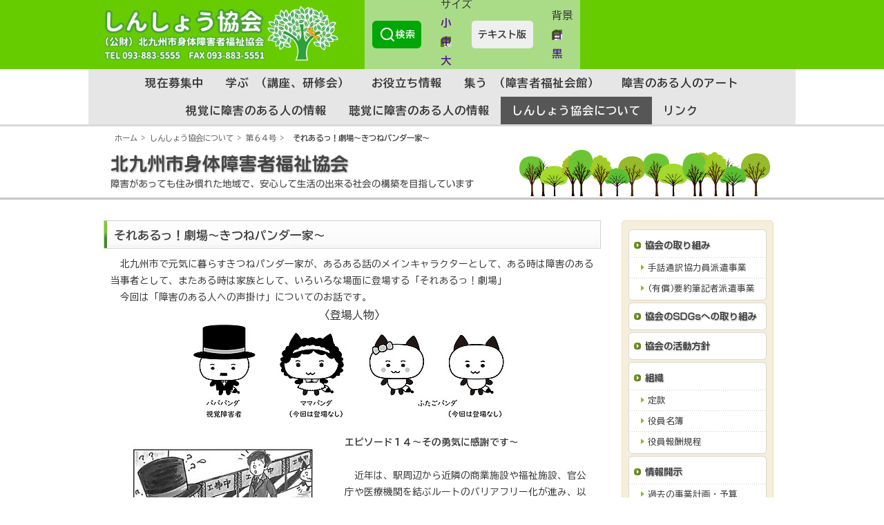

--- FILE ---
content_type: text/html;charset=utf-8
request_url: https://www.kitaqshinsyo.com/index.php?id=2315
body_size: 8175
content:
<?xml version="1.0" encoding="utf-8"?>
<!DOCTYPE html PUBLIC "-//W3C//DTD XHTML 1.0 Transitional//EN" "http://www.w3.org/TR/xhtml1/DTD/xhtml1-transitional.dtd">
<html xmlns="http://www.w3.org/1999/xhtml" xml:lang="ja" lang="ja">
 <head>
  <meta http-equiv="Content-Type" content="text/html; charset=utf-8" />
  <link rel="stylesheet" type="text/css" href="fileadmin/templates/res/common1107.css" media="all" />
  <link rel="stylesheet" type="text/css" href="fileadmin/templates/res/contentStyle1107.css" media="all" />
  <link rel="stylesheet" type="text/css" href="fileadmin/templates/res/newsStyle1107.css" media="all" />
  <link rel="stylesheet" type="text/css" href="typo3temp/stylesheet_f3d63fa15a.css" media="all" />
  <script src="fileadmin/templates/js/common.js" type="text/javascript"></script>
  <script src="fileadmin/templates/js/navi.js" type="text/javascript"></script>
  <script src="typo3temp/javascript_0b12553063.js" type="text/javascript"></script>
  <title>それあるっ！劇場～きつねパンダ一家～ | 公益財団法人 北九州市身体障害者福祉協会</title>
  <meta http-equiv="Content-Style-Type" content="text/css" />
  <meta http-equiv="Content-Script-type" content="text/javascript" />
  <meta name="description" content="" />
  <meta name="keywords" content="" />
  <link rel="stylesheet" href="fileadmin/templates/atool/atool.css" type="text/css" />
  <link rel="stylesheet" href="fileadmin/templates/atool/style1.css" type="text/css" id="jfontstyle" />
  <link rel="stylesheet" href="fileadmin/templates/atool/style1.css" type="text/css" id="jbgcolorstyle" />
  <script type="text/javascript" src="fileadmin/templates/js/jquery-1.7.1.min.js"></script>
  <script type="text/javascript" src="fileadmin/templates/js/jquery.cookie.js"></script>
  <script type="text/javascript">
	jQuery(document).ready(function(){

		var fontstyle = (jQuery.cookie("fontstyle") && jQuery.cookie("fontstyle")!=null) ? jQuery.cookie("fontstyle") : "fileadmin/templates/atool/fontstyle1.css";
		var bgcolorstyle = (jQuery.cookie("bgcolorstyle") && jQuery.cookie("bgcolorstyle")!=null) ? jQuery.cookie("bgcolorstyle") : "fileadmin/templates/atool/bgcolorstyle1.css";

		jQuery("#jfontstyle").attr({href:fontstyle});
		jQuery("#jbgcolorstyle").attr({href:bgcolorstyle});

	});

	function jfontstyle(cssurl){
		jQuery('#jfontstyle').attr({href:cssurl});
		jQuery.cookie('fontstyle',cssurl,{expires:30,path:'/'});
	}
	function jbgcolorstyle(cssurl){
		jQuery('#jbgcolorstyle').attr({href:cssurl});
		jQuery.cookie('bgcolorstyle',cssurl,{expires:30,path:'/'});
	}

    </script>
  <link rel="stylesheet" href="typo3conf/ext/perfectlightbox/res/css/slightbox.css" type="text/css" media="screen,projection" />
  <script type="text/javascript" src="typo3conf/ext/perfectlightbox/res/js/prototype.1.7.0.yui.js"></script>
  <script type="text/javascript" src="typo3conf/ext/perfectlightbox/res/js/scriptaculous.js?load=effects,builder"></script>
  <script type="text/javascript" src="typo3conf/ext/perfectlightbox/res/js/lightbox.2.0.5.yui.js"></script>
  <script type="text/javascript">
	LightboxOptions.borderSize = 10;
	LightboxOptions.resizeSpeed = 400;
	LightboxOptions.overlayOpacity = 0.8;
	LightboxOptions.loop = false;
	LightboxOptions.allowSave = false;
	LightboxOptions.slideshowAutoplay = false;
	LightboxOptions.slideshowInterval = 5000;
	LightboxOptions.slideshowAutoclose = true;
	LightboxOptions.labelImage = '画像';
	LightboxOptions.labelOf = 'of';</script>
  <script type="text/javascript">

  var _gaq = _gaq || [];
  _gaq.push(['_setAccount', 'UA-30513161-1']);
  _gaq.push(['_trackPageview']);

  (function() {
    var ga = document.createElement('script'); ga.type = 'text/javascript'; ga.async = true;
    ga.src = ('https:' == document.location.protocol ? 'https://ssl' : 'http://www') + '.google-analytics.com/ga.js';
    var s = document.getElementsByTagName('script')[0]; s.parentNode.insertBefore(ga, s);
  })();

</script>
  <script type="text/javascript">
	/*<![CDATA[*/
<!--
if (version == "n3") {
img14_42b9_0_n=new Image(); img14_42b9_0_n.src = "typo3temp/menu/1398af0a5d.gif";
img14_42b9_0_h=new Image(); img14_42b9_0_h.src = "typo3temp/menu/1398af0a5d.gif";
img2354_42b9_1_n=new Image(); img2354_42b9_1_n.src = "typo3temp/menu/773116cde5.gif";
img2354_42b9_1_h=new Image(); img2354_42b9_1_h.src = "typo3temp/menu/608a3faac8.gif";
img15_42b9_2_n=new Image(); img15_42b9_2_n.src = "typo3temp/menu/c8cce1bcaf.gif";
img15_42b9_2_h=new Image(); img15_42b9_2_h.src = "typo3temp/menu/7af062fb82.gif";
img16_42b9_3_n=new Image(); img16_42b9_3_n.src = "typo3temp/menu/7a1af696d5.gif";
img16_42b9_3_h=new Image(); img16_42b9_3_h.src = "typo3temp/menu/7a1af696d5.gif";
img267_42b9_4_n=new Image(); img267_42b9_4_n.src = "typo3temp/menu/d7eff0c70c.gif";
img267_42b9_4_h=new Image(); img267_42b9_4_h.src = "typo3temp/menu/d7eff0c70c.gif";
img1919_42b9_5_n=new Image(); img1919_42b9_5_n.src = "typo3temp/menu/440e0c4b19.gif";
img1919_42b9_5_h=new Image(); img1919_42b9_5_h.src = "typo3temp/menu/440e0c4b19.gif";
img1185_42b9_6_n=new Image(); img1185_42b9_6_n.src = "typo3temp/menu/07cca7b65c.gif";
img1185_42b9_6_h=new Image(); img1185_42b9_6_h.src = "typo3temp/menu/30d172653e.gif";
img11_42b9_7_n=new Image(); img11_42b9_7_n.src = "typo3temp/menu/31ede2c66c.gif";
img11_42b9_7_h=new Image(); img11_42b9_7_h.src = "typo3temp/menu/d3f0a1cb88.gif";
img1587_f1db_0_n=new Image(); img1587_f1db_0_n.src = "typo3temp/menu/b5a30b6636.gif";
img1587_f1db_0_h=new Image(); img1587_f1db_0_h.src = "typo3temp/menu/382d0cb3d3.gif";
img2213_9ca6_0_n=new Image(); img2213_9ca6_0_n.src = "typo3temp/menu/10a9a2c4eb.gif";
img2213_9ca6_0_h=new Image(); img2213_9ca6_0_h.src = "typo3temp/menu/845f4c960e.gif";
img2434_9ca6_1_n=new Image(); img2434_9ca6_1_n.src = "typo3temp/menu/89aaf5e883.gif";
img2434_9ca6_1_h=new Image(); img2434_9ca6_1_h.src = "typo3temp/menu/676c24b58f.gif";
img1589_9ca6_2_n=new Image(); img1589_9ca6_2_n.src = "typo3temp/menu/90fcd8d8b0.gif";
img1589_9ca6_2_h=new Image(); img1589_9ca6_2_h.src = "typo3temp/menu/0c4b423f72.gif";
img1667_9ca6_3_n=new Image(); img1667_9ca6_3_n.src = "typo3temp/menu/cf954455cb.gif";
img1667_9ca6_3_h=new Image(); img1667_9ca6_3_h.src = "typo3temp/menu/58a877b8b2.gif";
img1670_9ca6_4_n=new Image(); img1670_9ca6_4_n.src = "typo3temp/menu/e217f26878.gif";
img1670_9ca6_4_h=new Image(); img1670_9ca6_4_h.src = "typo3temp/menu/130afeffe9.gif";
img1663_9ca6_5_n=new Image(); img1663_9ca6_5_n.src = "typo3temp/menu/1707822161.gif";
img1663_9ca6_5_h=new Image(); img1663_9ca6_5_h.src = "typo3temp/menu/0f0cfa0731.gif";
img1674_9ca6_6_n=new Image(); img1674_9ca6_6_n.src = "typo3temp/menu/b1b5ff7473.gif";
img1674_9ca6_6_h=new Image(); img1674_9ca6_6_h.src = "typo3temp/menu/53bf44acd8.gif";
img1678_9ca6_7_n=new Image(); img1678_9ca6_7_n.src = "typo3temp/menu/93dc75caa2.gif";
img1678_9ca6_7_h=new Image(); img1678_9ca6_7_h.src = "typo3temp/menu/5b75a6a008.gif";
img1717_9ca6_8_n=new Image(); img1717_9ca6_8_n.src = "typo3temp/menu/a6a6b571fc.gif";
img1717_9ca6_8_h=new Image(); img1717_9ca6_8_h.src = "typo3temp/menu/bf77aa265b.gif";
img2650_f1db_1_n=new Image(); img2650_f1db_1_n.src = "typo3temp/menu/b151e9fad9.gif";
img2650_f1db_1_h=new Image(); img2650_f1db_1_h.src = "typo3temp/menu/adf6e2c6a8.gif";
img2649_f1db_2_n=new Image(); img2649_f1db_2_n.src = "typo3temp/menu/fdd8de2b2f.gif";
img2649_f1db_2_h=new Image(); img2649_f1db_2_h.src = "typo3temp/menu/9c915ef701.gif";
img1791_9ec9_0_n=new Image(); img1791_9ec9_0_n.src = "typo3temp/menu/6108949c7f.gif";
img1791_9ec9_0_h=new Image(); img1791_9ec9_0_h.src = "typo3temp/menu/d8db5966ca.gif";
img1789_9ec9_1_n=new Image(); img1789_9ec9_1_n.src = "typo3temp/menu/e5a808ae57.gif";
img1789_9ec9_1_h=new Image(); img1789_9ec9_1_h.src = "typo3temp/menu/00439b8463.gif";
img1790_9ec9_2_n=new Image(); img1790_9ec9_2_n.src = "typo3temp/menu/243fcf86ae.gif";
img1790_9ec9_2_h=new Image(); img1790_9ec9_2_h.src = "typo3temp/menu/8b0af9d2b1.gif";
img1792_9ec9_3_n=new Image(); img1792_9ec9_3_n.src = "typo3temp/menu/9e1f522cb4.gif";
img1792_9ec9_3_h=new Image(); img1792_9ec9_3_h.src = "typo3temp/menu/8dbaa4c885.gif";
img3_f1db_3_n=new Image(); img3_f1db_3_n.src = "typo3temp/menu/39bed2a630.gif";
img3_f1db_3_h=new Image(); img3_f1db_3_h.src = "typo3temp/menu/13a5f2d6a8.gif";
img17_cfdd_0_n=new Image(); img17_cfdd_0_n.src = "typo3temp/menu/52701bf914.gif";
img17_cfdd_0_h=new Image(); img17_cfdd_0_h.src = "typo3temp/menu/3ce3c3f5e0.gif";
img18_cfdd_1_n=new Image(); img18_cfdd_1_n.src = "typo3temp/menu/62850291e1.gif";
img18_cfdd_1_h=new Image(); img18_cfdd_1_h.src = "typo3temp/menu/5d18fa679b.gif";
img812_cfdd_2_n=new Image(); img812_cfdd_2_n.src = "typo3temp/menu/e80fa14500.gif";
img812_cfdd_2_h=new Image(); img812_cfdd_2_h.src = "typo3temp/menu/d6028e29d3.gif";
img683_cfdd_3_n=new Image(); img683_cfdd_3_n.src = "typo3temp/menu/c6d9f322dd.gif";
img683_cfdd_3_h=new Image(); img683_cfdd_3_h.src = "typo3temp/menu/27e3d7a937.gif";
img2051_cfdd_4_n=new Image(); img2051_cfdd_4_n.src = "typo3temp/menu/550d77af22.gif";
img2051_cfdd_4_h=new Image(); img2051_cfdd_4_h.src = "typo3temp/menu/7b8b4e71d2.gif";
img335_f1db_4_n=new Image(); img335_f1db_4_n.src = "typo3temp/menu/ebff9321d1.gif";
img335_f1db_4_h=new Image(); img335_f1db_4_h.src = "typo3temp/menu/7cf8e349ce.gif";
img344_164b_0_n=new Image(); img344_164b_0_n.src = "typo3temp/menu/622afded06.gif";
img344_164b_0_h=new Image(); img344_164b_0_h.src = "typo3temp/menu/36dcdb6814.gif";
img2716_164b_1_n=new Image(); img2716_164b_1_n.src = "typo3temp/menu/3e2926243b.gif";
img2716_164b_1_h=new Image(); img2716_164b_1_h.src = "typo3temp/menu/70f524e152.gif";
img552_164b_2_n=new Image(); img552_164b_2_n.src = "typo3temp/menu/e96c55f92b.gif";
img552_164b_2_h=new Image(); img552_164b_2_h.src = "typo3temp/menu/9db59feeee.gif";
img2343_164b_3_n=new Image(); img2343_164b_3_n.src = "typo3temp/menu/39c7e39654.gif";
img2343_164b_3_h=new Image(); img2343_164b_3_h.src = "typo3temp/menu/b9902b7a23.gif";
img2682_164b_4_n=new Image(); img2682_164b_4_n.src = "typo3temp/menu/5824c11753.gif";
img2682_164b_4_h=new Image(); img2682_164b_4_h.src = "typo3temp/menu/d6004b159b.gif";
img2954_164b_5_n=new Image(); img2954_164b_5_n.src = "typo3temp/menu/794c97f905.gif";
img2954_164b_5_h=new Image(); img2954_164b_5_h.src = "typo3temp/menu/f2baf42265.gif";
img2978_164b_6_n=new Image(); img2978_164b_6_n.src = "typo3temp/menu/b170aea8f5.gif";
img2978_164b_6_h=new Image(); img2978_164b_6_h.src = "typo3temp/menu/cbb0f33b23.gif";
img1833_164b_7_n=new Image(); img1833_164b_7_n.src = "typo3temp/menu/169d22c601.gif";
img1833_164b_7_h=new Image(); img1833_164b_7_h.src = "typo3temp/menu/e8de4eb1b5.gif";
img831_164b_8_n=new Image(); img831_164b_8_n.src = "typo3temp/menu/5e33e18a0d.gif";
img831_164b_8_h=new Image(); img831_164b_8_h.src = "typo3temp/menu/c2badae7ab.gif";
img998_164b_9_n=new Image(); img998_164b_9_n.src = "typo3temp/menu/013697f2ff.gif";
img998_164b_9_h=new Image(); img998_164b_9_h.src = "typo3temp/menu/9296337d4e.gif";
img1822_164b_10_n=new Image(); img1822_164b_10_n.src = "typo3temp/menu/098ed77c92.gif";
img1822_164b_10_h=new Image(); img1822_164b_10_h.src = "typo3temp/menu/8a7498b162.gif";
img340_164b_11_n=new Image(); img340_164b_11_n.src = "typo3temp/menu/387b2642e6.gif";
img340_164b_11_h=new Image(); img340_164b_11_h.src = "typo3temp/menu/818e143f70.gif";
img1812_164b_12_n=new Image(); img1812_164b_12_n.src = "typo3temp/menu/79691ae39c.gif";
img1812_164b_12_h=new Image(); img1812_164b_12_h.src = "typo3temp/menu/a040aa3cb2.gif";
img348_164b_13_n=new Image(); img348_164b_13_n.src = "typo3temp/menu/ed02f4f25f.gif";
img348_164b_13_h=new Image(); img348_164b_13_h.src = "typo3temp/menu/c76fa794f6.gif";
img2651_f1db_5_n=new Image(); img2651_f1db_5_n.src = "typo3temp/menu/332e180618.gif";
img2651_f1db_5_h=new Image(); img2651_f1db_5_h.src = "typo3temp/menu/214b20c826.gif";
img2652_f1db_6_n=new Image(); img2652_f1db_6_n.src = "typo3temp/menu/d3ebf0a3e9.gif";
img2652_f1db_6_h=new Image(); img2652_f1db_6_h.src = "typo3temp/menu/ff74d25f22.gif";
img2_f1db_7_n=new Image(); img2_f1db_7_n.src = "typo3temp/menu/1490ad7ebc.gif";
img2_f1db_7_h=new Image(); img2_f1db_7_h.src = "typo3temp/menu/1490ad7ebc.gif";
img14_bf5e_0_n=new Image(); img14_bf5e_0_n.src = "typo3temp/menu/62765be3b6.gif";
img14_bf5e_0_h=new Image(); img14_bf5e_0_h.src = "typo3temp/menu/bb8d1c0405.gif";
img2354_bf5e_1_n=new Image(); img2354_bf5e_1_n.src = "typo3temp/menu/903fa2d6c8.gif";
img2354_bf5e_1_h=new Image(); img2354_bf5e_1_h.src = "typo3temp/menu/3f52593b50.gif";
img15_bf5e_2_n=new Image(); img15_bf5e_2_n.src = "typo3temp/menu/decd1f12b5.gif";
img15_bf5e_2_h=new Image(); img15_bf5e_2_h.src = "typo3temp/menu/07b2b30664.gif";
img16_bf5e_3_n=new Image(); img16_bf5e_3_n.src = "typo3temp/menu/d7645c56ea.gif";
img16_bf5e_3_h=new Image(); img16_bf5e_3_h.src = "typo3temp/menu/324432dc7b.gif";
img267_bf5e_4_n=new Image(); img267_bf5e_4_n.src = "typo3temp/menu/cba611d538.gif";
img267_bf5e_4_h=new Image(); img267_bf5e_4_h.src = "typo3temp/menu/2c1aa7e1e9.gif";
img1919_bf5e_5_n=new Image(); img1919_bf5e_5_n.src = "typo3temp/menu/697da8a7c3.gif";
img1919_bf5e_5_h=new Image(); img1919_bf5e_5_h.src = "typo3temp/menu/70f54a8352.gif";
img1185_bf5e_6_n=new Image(); img1185_bf5e_6_n.src = "typo3temp/menu/1e54988e27.gif";
img1185_bf5e_6_h=new Image(); img1185_bf5e_6_h.src = "typo3temp/menu/9b895b472e.gif";
img1513_bf5e_7_n=new Image(); img1513_bf5e_7_n.src = "typo3temp/menu/4dffa2a7b6.gif";
img1513_bf5e_7_h=new Image(); img1513_bf5e_7_h.src = "typo3temp/menu/b70cbfcaa5.gif";
img11_bf5e_8_n=new Image(); img11_bf5e_8_n.src = "typo3temp/menu/31db4e4702.gif";
img11_bf5e_8_h=new Image(); img11_bf5e_8_h.src = "typo3temp/menu/00bc6616de.gif";
img12_f1db_8_n=new Image(); img12_f1db_8_n.src = "typo3temp/menu/7936aeecfe.gif";
img12_f1db_8_h=new Image(); img12_f1db_8_h.src = "typo3temp/menu/032f3bf33c.gif";
img2_428a_0_n=new Image(); img2_428a_0_n.src = "typo3temp/menu/baa032f6d1.gif";
img2_428a_0_h=new Image(); img2_428a_0_h.src = "typo3temp/menu/d4260ac4e2.gif";
}
// -->
	/*]]>*/
</script>
  <script type="text/javascript">
	/*<![CDATA[*/
<!--
		// JS function for mouse-over
	function over(name,imgObj)	{	//
		if (version == "n3" && document[name]) {document[name].src = eval(name+"_h.src");}
		else if (document.getElementById && document.getElementById(name)) {document.getElementById(name).src = eval(name+"_h.src");}
		else if (imgObj)	{imgObj.src = eval(name+"_h.src");}
	}
		// JS function for mouse-out
	function out(name,imgObj)	{	//
		if (version == "n3" && document[name]) {document[name].src = eval(name+"_n.src");}
		else if (document.getElementById && document.getElementById(name)) {document.getElementById(name).src = eval(name+"_n.src");}
		else if (imgObj)	{imgObj.src = eval(name+"_n.src");}
	}

// -->
	/*]]>*/
</script>
 </head>
 <body><a name="pagetop" id="pagetop"></a> 
  <p class="simplescreen">
   <p class="hide"><a href="https://www.kitaqshinsyo.com/simple.php?url=https%3A%2F%2Fwww.kitaqshinsyo.com%2Findex.php%3Fid%3D2315">スクリーンリーダー用に表示内容を最適化</a></p>
  </p>
  <!-- VOICE NAVIGATION START-->
  <p class="hide">音声ブラウザ向けページ内リンク</p>
  <p class="hide"><a href="#maincontent">本文へ進みます</a></p>
  <p class="hide"><a href="#headermenu">メインナビゲーションへ進みます</a></p>
  <p class="hide"><a href="#pagemenu">ページナビゲーションへ進みます</a></p>
  <p class="hide">音声ブラウザ向けリンク終了</p>
  <!-- VOICE NAVIGATION END-->
  <div id="container">
   <div id="siteHeader">
    <div class="headerwrap">
     <!-- VOICE TITLE START-->
     <div id="logo"><a href="https://www.kitaqshinsyo.com" title="しんしょう協会のトップページへ"><img src="fileadmin/templates/images/shinsyou/logo_shinsyo.png" width="420" height="100" border="0" alt="" /></a></div>
     <!-- VOICE TITLE END-->
     <div class="header_right">
      <div class="top_styleswich_wrap">
       <div id="top_styleswich">
        <div class="atool">
         <div class="searchForm"><a href="https://www.kitaqshinsyo.com/search.html" class="search-form-2"><strong>検索</strong></a> </div>
         <div id="styleswich_font">
          <ul class="fontswich">
           <li><span class="atlabel">文字<br />サイズ</span></li>
           <li class="font00"><a href="" onclick="jfontstyle('fileadmin/templates/atool/fontstyle0.css')">小</a></li>
           <li class="font01"><a href="" onclick="jfontstyle('fileadmin/templates/atool/fontstyle1.css')">中</a></li>
           <li class="font02"><a href="" onclick="jfontstyle('fileadmin/templates/atool/fontstyle2.css')">大</a></li>
           <li class="font03"><a href="" onclick="jfontstyle('fileadmin/templates/atool/fontstyle3.css')">最大</a></li>
          </ul>
         </div>
         <div class="textonlybtnWrap"><a href="https://www.kitaqshinsyo.com/simple.php?url=https%3A%2F%2Fwww.kitaqshinsyo.com%2Findex.html" class="textonlybtn"><strong>テキスト版</strong></a></div>
         <div id="styleswich_bgcolor">
          <ul class="bgcolorswich">
           <li><span class="atlabel">背景</span></li>
           <li class="bgcolor01"><a href="" onclick="jbgcolorstyle('fileadmin/templates/atool/bgcolorstyle1.css')">白</a></li>
           <li class="bgcolor02"><a href="" onclick="jbgcolorstyle('fileadmin/templates/atool/bgcolorstyle2.css')">黒</a></li>
          </ul>
         </div>
        </div>
       </div>
      </div>
     </div>
    </div>
   </div>
   <!-- VOICE HEADERMENU START-->
   <p class="hide"><a name="headermenu" id="headermenu">ここからメインナビゲーションです。</a></p>
   <div class="headerMainMenu">
    <ul class="navItemBox" id="mainNav">
     <li class="navItem"><a href="index.php?id=1587" class="navLink">現在募集中</a></li>
     <li class="navItem"><a href="index.php?id=2650" class="navLink">学ぶ （講座、研修会）</a></li>
     <li class="navItem"><a href="index.php?id=2649" class="navLink">お役立ち情報</a></li>
     <li class="navItem"><a href="index.php?id=3" class="navLink">集う （障害者福祉会館）</a></li>
     <li class="navItem"><a href="index.php?id=335" class="navLink">障害のある人のアート</a></li>
     <li class="navItem"><a href="index.php?id=2651" class="navLink">視覚に障害のある人の情報</a></li>
     <li class="navItem"><a href="index.php?id=2652" class="navLink">聴覚に障害のある人の情報</a></li>
     <li class="navItem active"><a href="index.php?id=2" class="navLink">しんしょう協会について</a></li>
     <li class="navItem"><a href="index.php?id=12" class="navLink">リンク</a></li>
    </ul>
   </div>
   <p class="hide">ここまでメインナビゲーションです。</p>
   <!-- VOICE HEADERMENU END-->
   <div id="path_wrap">
    <div id="path">&nbsp;<a href="index.php?id=1&amp;no_cache=1" title="ホーム">ホーム</a>&nbsp;&gt;&nbsp;<a href="index.php?id=2" title="しんしょう協会について">しんしょう協会について</a>&nbsp;&gt;&nbsp;<a href="index.php?id=2307" title="第６４号">第６４号</a>&nbsp;&gt;&nbsp;
     <h1>それあるっ！劇場～きつねパンダ一家～</h1>
    </div>
   </div>
   <div id="path_1_wrap">
    <div id="path_1">
     <div class="path_1-menu"><a href="index.php?id=2" title="しんしょう協会について _ 障害があっても住み慣れた地域で、安心して生活の出来る社会の構築を目指しています" onmouseover="over('img2_428a_0');" onmouseout="out('img2_428a_0');"><img src="typo3temp/menu/baa032f6d1.gif" width="980" height="71" border="0" alt="しんしょう協会について" name="img2_428a_0" title="しんしょう協会について _ 障害があっても住み慣れた地域で、安心して生活の出来る社会の構築を目指しています" /></a></div>
    </div>
   </div>
   <div id="wrap">
    <div id="mainColumn">
     <!-- VOICE MAINCONTENT START-->
     <p class="hide"><a name="maincontent" id="maincontent">ここから本文です。</a></p>
     <div id="menuMagInnerNavi"></div>
     <div id="content">
      <div id="c4741" class="csc-default">
       <div class="csc-header csc-header-n1">
        <div class="th_block th03_block">
         <div class="th03_box">
          <div class="th03_inner">
           <h3>それあるっ！劇場～きつねパンダ一家～</h3>
          </div>
         </div>
        </div>
       </div>
       <div class="csc-textpic csc-textpic-center csc-textpic-below">
        <div class="csc-textpic-text">
         <p>　北九州市で元気に暮らすきつねパンダ一家が、あるある話のメインキャラクターとして、ある時は障害のある当事者として、またある時は家族として、いろいろな場面に登場する「それあるっ！劇場」</p>
         <p>　今回は「障害のある人への声掛け」についてのお話です。</p>
         <p style="text-align: center;"><span style="font-size: 117%;">〈登場人物〉</span></p>
        </div>
        <div class="csc-textpic-imagewrap csc-textpic-single-image" style="width:500px;"><img src="typo3temp/pics/dcccc1da93.jpg" width="500" height="148" border="0" alt="" /></div>
       </div>
       <div class="csc-textpic-clear"></div>
      </div>
      <div id="c4742" class="csc-default">
       <div class="csc-textpic csc-textpic-intext-left">
        <div class="csc-textpic-imagewrap csc-textpic-single-image"><a href="fileadmin/user_upload/honbu/64gou_4koma.jpg"><img src="uploads/pics/64gou_4koma.jpg" width="339" height="768" border="0" alt="" /></a></div>
        <div class="csc-textpic-text">
         <p><span style="font-size: 100%;"><strong>エピソード１４～その勇気に感謝です～</strong></span></p>
         <p> </p>
         <p>　近年は、駅周辺から近隣の商業施設や福祉施設、官公庁や医療機関を結ぶルートのバリアフリー化が進み、以前に比べて障害のある人も一人で出掛けやすい環境になりました。</p>
         <p>　出掛けると言えば、通勤、通学、買い物や観光、ただ何となくフラッと…、人が出掛ける理由ってたくさんありますよね。</p>
         <p>　今回登場の視覚に障害のあるパパパンダは、自宅から駅まで点字ブロックも整備され、通い慣れているルートを通勤のために利用しています。通い慣れている道なので、一人でも行き帰りはスムーズに移動します。今日も仕事が終わり、駅から道路に出て家に帰ろうとしましたが、朝はなかったはずの工事用のフェンスが設置され、通い慣れた道がいつもと違う状況に。フェンスのところでうろうろ、パパパンダは戸惑っています。</p>
         <p>　そこへ偶然通りかかった、サラリーマン風の若い男性がその状況に気付いて、パパパンダに声を掛けようとしていますが、どう声を掛けていいか分からず、男性も戸惑っています。心配そうに見守りながらもなかなか声を掛けることができない男性。結局パパパンダは、この後来た人に歩道まで誘導されていきました。</p>
         <p>　このエピソード、「ベストオブあるある」と言っていいほど本当によくある話です。</p>
         <p>　困っている人に何かしたい気持ちはあるけど、声を掛ける勇気がなかなかでない。障害のあるなしに関わらず、こうした経験って誰しもあるものだと思います。</p>
         <p>　では、このような時どうしたらいいのでしょうか？</p>
         <p>　もし、あなたが今回のような状況に遭遇したら、「どうしましたか？」「何かお困りですか？」と、まずは声を掛けることから始めてみませんか？</p>
         <p>　知り合いでもない見知らぬ人に話しかけるのは勇気がいることです。でも、そこは勇気を出して声を掛けてみてください。本人が特に困っている状況ではなく「大丈夫」と言ったならそれでよし、困っていたなら具体的に何をしたら良いかを次に本人に聞けばよし。声を掛けることができた時、モヤモヤがスッキリした自分を、あなたはきっと誇らしく思うのではないでしょうか？</p>
         <p>　パパパンダも、あなたのその「勇気」にとても感謝していますよ。</p>
         <p> </p>
        </div>
       </div>
       <div class="csc-textpic-clear"></div>
      </div>
      <div id="c4749" class="csc-default"><a href="javascript:history.back()">直前ページに戻る</a> </div>
     </div>
     <p class="hide">ここまで本文です。</p>
     <!-- VOICE MAINCONTENT END-->
     <div id="print"><a href="#" onclick="window.open(&quot;index.php?id=2315&amp;no_cache=1&amp;print=1&quot;, &quot;print&quot;, &quot;width=800,height=750,left=0,top=0,scrollbars=yes,menubar=yes, resizable=1&quot;);"><img src="fileadmin/templates/images/fc_print.gif" border="0" alt="印刷用のページを表示する" /></a></div>
    </div>
    <div id="rightColumn">
     <!-- VOICE PAGEMENU START-->
     <p class="hide"><a name="pagemenu" id="pagemenu">ここからページナビゲーションです。</a></p>
     <div id="path_before">
      <div class="sidebox_top"></div>
      <div class="path_before-level1-no"><a href="index.php?id=2"><img src="typo3temp/menu/50dbe3d8c7.gif" width="162" height="34" border="0" alt="しんしょう協会について" /></a></div>
     </div>
     <div id="menuMag"></div>
     <div id="menu_1">
      <div class="menu_1">
       <div class="sidebox_top"></div>
       <div class="menu1_level1_wrap">
        <div class="menu1-level1-sub"><a href="index.php?id=14" onmouseover="over('img14_42b9_0');" onmouseout="out('img14_42b9_0');"><img src="typo3temp/menu/1398af0a5d.gif" width="99" height="17" border="0" alt="協会の取り組み" name="img14_42b9_0" /></a></div>
        <div class="menu1-level2-no"><a href="index.php?id=245">手話通訳協力員派遣事業</a></div>
        <div class="menu1-level2-no_end"><a href="index.php?id=2941">(有償)要約筆記者派遣事業</a></div>
       </div>
       <div class="sidebox_top"></div>
       <div class="menu1-level1-no"><a href="index.php?id=2354" onmouseover="over('img2354_42b9_1');" onmouseout="out('img2354_42b9_1');"><img src="typo3temp/menu/773116cde5.gif" width="163" height="17" border="0" alt="協会のSDGsへの取り組み" name="img2354_42b9_1" /></a></div>
       <div class="sidebox_top"></div>
       <div class="menu1-level1-no"><a href="index.php?id=15" onmouseover="over('img15_42b9_2');" onmouseout="out('img15_42b9_2');"><img src="typo3temp/menu/c8cce1bcaf.gif" width="99" height="17" border="0" alt="協会の活動方針" name="img15_42b9_2" /></a></div>
       <div class="sidebox_top"></div>
       <div class="menu1_level1_wrap">
        <div class="menu1-level1-sub"><a href="index.php?id=16" onmouseover="over('img16_42b9_3');" onmouseout="out('img16_42b9_3');"><img src="typo3temp/menu/7a1af696d5.gif" width="32" height="17" border="0" alt="組織" name="img16_42b9_3" /></a></div>
        <div class="menu1-level2-no"><a href="index.php?id=112">定款</a></div>
        <div class="menu1-level2-no"><a href="index.php?id=189">役員名簿</a></div>
        <div class="menu1-level2-no_end"><a href="index.php?id=1774">役員報酬規程</a></div>
       </div>
       <div class="sidebox_top"></div>
       <div class="menu1_level1_wrap">
        <div class="menu1-level1-sub"><a href="index.php?id=267" onmouseover="over('img267_42b9_4');" onmouseout="out('img267_42b9_4');"><img src="typo3temp/menu/d7eff0c70c.gif" width="59" height="17" border="0" alt="情報開示" name="img267_42b9_4" /></a></div>
        <div class="menu1-level2-no"><a href="index.php?id=918">過去の事業計画・予算</a></div>
        <div class="menu1-level2-no_end"><a href="index.php?id=1773">過去の事業報告・決算</a></div>
       </div>
       <div class="sidebox_top"></div>
       <div class="menu1_level1_wrap">
        <div class="menu1-level1-sub"><a href="index.php?id=1919" onmouseover="over('img1919_42b9_5');" onmouseout="out('img1919_42b9_5');"><img src="typo3temp/menu/440e0c4b19.gif" width="166" height="17" border="0" alt="機関誌「しんしょうだより」" name="img1919_42b9_5" /></a></div>
        <div class="menu1-level2-no_end"><a href="index.php?id=1925">しんしょうだより一覧</a></div>
       </div>
       <div class="sidebox_top"></div>
       <div class="menu1-level1-no"><a href="index.php?id=1185" onmouseover="over('img1185_42b9_6');" onmouseout="out('img1185_42b9_6');"><img src="typo3temp/menu/07cca7b65c.gif" width="157" height="17" border="0" alt="ジパング倶楽部 特別会員" name="img1185_42b9_6" /></a></div>
       <div class="sidebox_top"></div>
       <div class="menu1-level1-no-end"><a href="index.php?id=11" onmouseover="over('img11_42b9_7');" onmouseout="out('img11_42b9_7');"><img src="typo3temp/menu/31ede2c66c.gif" width="85" height="17" border="0" alt="お知らせ一覧" name="img11_42b9_7" /></a></div>
      </div>
      <div class="menu_1_foot"></div>
     </div>
     <p class="hide">ここまでページナビゲーションです。</p>
     <!-- VOICE PAGEMENU END-->
     <!-- VOICE SUBCONTENT START-->
     <p class="hide"><a name="subcontent" id="subcontent">ここからサブコンテンツです。</a></p>
     <div id="content_right"></div>
     <p class="hide">ここまでサブコンテンツです。</p>
     <!-- VOICE SUBCONTENT END-->
    </div>
    <div class="content_footer">
     <div class="btn_toppage"><a href="javascript:void();" onclick="pageTopScroll(); return false">ページの先頭に戻る</a></div>
    </div>
   </div>
   <!-- VOICE FOOTER START-->
   <div class="footer24">
    <div class="footer_menu03_wrap footerMenu2 p3 md:px5 tR">
     <div class="footer_menu03">　<a href="index.php?id=1639">ソーシャルメディアポリシー</a>　　<a href="index.php?id=72">サイトのご利用にあたって</a>　　<a href="index.php?id=73">当サイトのご利用方法について</a>　　<a href="index.php?id=74">個人情報保護方針</a>　　<a href="index.php?id=71">サイトマップ</a>　</div>
    </div>
    <div class="footerMenu3 p3 md:px5">
     <div class="containerMain p5 mt3">
      <div class="footer_about_us"><span style="text-align:left;line-height:1.6;"><span>公益財団法人<br class="br_resp" /> 北九州市身体障害者福祉協会<br />&nbsp;住所&nbsp;：&nbsp;福岡県北九州市戸畑区汐井町１－６ ウェルとばた６階<br />&nbsp;TEL&nbsp;：&nbsp;(093)883-5555&nbsp;&nbsp;<br class="br_resp" />&nbsp;FAX&nbsp;：&nbsp;(093)883-5551&nbsp;&nbsp;</span></span></div>
     </div>
    </div>
    <div class="copyright tC pb4">Copyright © Physical Disability Welfare Association Kitakyushu. All Rights Reserved. </div>
   </div>
   <!-- VOICE FOOTER END-->
  </div>
 <script defer src="https://static.cloudflareinsights.com/beacon.min.js/vcd15cbe7772f49c399c6a5babf22c1241717689176015" integrity="sha512-ZpsOmlRQV6y907TI0dKBHq9Md29nnaEIPlkf84rnaERnq6zvWvPUqr2ft8M1aS28oN72PdrCzSjY4U6VaAw1EQ==" data-cf-beacon='{"version":"2024.11.0","token":"142d4401824645f3b9a4e6eb4a71db60","r":1,"server_timing":{"name":{"cfCacheStatus":true,"cfEdge":true,"cfExtPri":true,"cfL4":true,"cfOrigin":true,"cfSpeedBrain":true},"location_startswith":null}}' crossorigin="anonymous"></script>
</body>
</html>

--- FILE ---
content_type: text/css
request_url: https://www.kitaqshinsyo.com/fileadmin/templates/res/common1107.css
body_size: 5896
content:
@import url('https://fonts.googleapis.com/css2?family=BIZ+UDGothic:wght@400;700&display=swap');

html{color:#000;background:#FFF;}body,div,dl,dt,dd,ul,ol,li,h1,h2,h3,h4,h5,h6,pre,code,form,fieldset,legend,input,button,textarea,p,blockquote,th,td{margin:0;padding:0;}table{border-collapse:collapse;border-spacing:0;}fieldset,img{border:0;}address,caption,cite,code,dfn,em,th,var,optgroup{font-style:inherit;font-weight:inherit;}del,ins{text-decoration:none;}li{list-style:none;}caption,th{text-align:left;}h1,h2,h3,h4,h5,h6{font-size:100%;}q:before,q:after{content:'';}abbr,acronym{border:0;font-variant:normal;}sup{vertical-align:baseline;}sub{vertical-align:baseline;}legend{color:#000;}input,button,textarea,select,optgroup,option{font-family:inherit;font-size:inherit;font-style:inherit;font-weight:inherit;}input,button,textarea,select{*font-size:100%;}

/* BODY */
body {
  color: #333333;
  /* font-family: 'Lucida Grande', Verdana, Arial, 'Hiragino Kaku Gothic Pro', Meiryo, 'ãƒ¡ã‚¤ãƒªã‚ª', sans-serif; */
  font-family: "BIZ UDPGothic", "BIZ UDGothic", "Hiragino Sans", "Hiragino Kaku Gothic ProN", sans-serif;
  padding: 0;
  margin: 0;
  font-size: 85%;
  /*background: #ffffff url(../images/body_bg.gif) 50% repeat-y;*/
}
html>/**/body{
  /* font-family:ã€€'Lucida Grande', Verdana, Meiryo, 'ãƒ¡ã‚¤ãƒªã‚ª', sans-serif; */
  font-family: "BIZ UDPGothic", "BIZ UDGothic", "Hiragino Sans", "Hiragino Kaku Gothic ProN", sans-serif;
}


/* GENERAL fonts */


FORM {margin:0}
P, P.bodytext {
  margin: 0;
  padding: 0 10px;
}
P.hide {display: none;}
ul{
  margin: .5em 0 .5em 1em;
  padding:0;
}
ol{
  margin: .5em 0 .5em 2.5em;
  padding:0;
}
ul li {
  list-style: none;
  line-height: 1.4;
  padding-left: 12px;
  padding-top: .2em;
  padding-bottom: .2em;
  background: url(../images/normal_list_marker.gif) left 8px no-repeat;
}
ol li{
  list-style: decimal;
}
em {
  font-style: italic;
}

/** Tables **/
table {
  border-right:0;
  clear: both;
  margin-bottom: 10px;
  font-size:100%;
  border-collapse: collapse;;
}
th {
  text-align: left;
  padding:4px;
}
th a {
  display: block;
  padding: 2px 4px;
  text-decoration: none;
}
th a.asc:after {
  content: ' ?';
}
th a.desc:after {
  content: ' ?';
}
table tr td {
  font-size:100%;
  padding: 6px;
}
table tr:nth-child(2n) td {
}
table .altrow td {
}
table tr td P {
  margin: 0;
  padding: 0;
}

A:LINK, A:VISITED {}
A:HOVER { text-decoration: none;}
A IMG {border: 0;}
HR {border:0;height:1px;background: url(../images/dotted-border_bg.gif) repeat-x;}

.csc-sitemap ul li {float:left;width:300px;border: 2px solid #DCDCDC;padding:10px 10px 10px 20px;margin: 0 10px 10px 0;background: none;}
.csc-sitemap ul li ul li{float:none; width: auto;border: none;padding: 0 0 0 12px; background:url(../images/normal_list_marker.gif) left 8px no-repeat}
.csc-sitemap ul li ul {background: url(../images/dotted-border_bg.gif) 0 0 repeat-x;}
.csc-sitemap ul li ul ul, .csc-sitemap ul li ul ul ul {background:none;}

h1,h2,h3,h4,h5,h6 {color: #3c3c3c;}
H1 {
  font-size: 100%;
  line-height: 1.4;
  padding-top: 5px;
  padding-left: 8px;
  padding-bottom: 3px;
  margin-top: 8px;
  margin-bottom: 6px;
  border: 1px solid #cccccc;
  background: url(../images/h1_bg.jpg) bottom repeat-x;
}

H2 {
  font-size: 153.9%;
  line-height: 1.4;
  padding:10px 5px 8px 23px;
  margin-top: 14px;
  margin-bottom: 7px;
  background: url(../images/shinsyou/h2_bg.jpg) left top no-repeat;
  border: 1px solid #dddddd;
  border-bottom: 3px solid #4A8E23;
}
H3 {
  font-size: 123.1%;
  line-height: 1.4;
  padding: 8px 5px 6px 15px;
  margin-top: 14px;
  margin-bottom: 10px;
  border: 1px solid #dddddd;
  background: url(../images/shinsyou/h3_bg.jpg) left bottom no-repeat;
}

H4 {df
  font-size: 116%;
  line-height: 1.4;
  padding: 8px 5px 6px 15px;
  margin-top: 10px;
  margin-bottom: 5px;
  background: url(../images/shinsyou/h4_bg.jpg) 0 bottom no-repeat;
}

H5 {
  font-size: 108%;
  line-height: 1.4;
  padding-top: 5px;
  padding-left: 15px;
  padding-bottom: 4px;
  margin-top: 6px;
  margin-bottom: 3px;
  background: url(../images/shinsyou/th05_bg.gif) 3px 50% no-repeat;
}

H6 {
  font-size: 100%;
  line-height: 1.4;
  padding:2px 2px 2px 5px;
  margin-bottom:2px;
  margin-top: 6px;
  background: #efefef;
  border-bottom: 1px solid #cccccc;
}

DIV#path h1 {font-size:100%;display:inline;padding:0;margin:0;border:0;background:none;}

.graphic_header {
  height: 50px;
  padding:0 0 0 20px;
  background: url(../images/shinsyou/graphic_font_bg.jpg) 0 0 no-repeat;
  margin-bottom:10px;
  border:0;
}
.graphic_header IMG {
  padding:0;
  margin:0;
}
.graphic_header2 {
  padding:0 0 0 12px;
  background: url(../images/graphic_font2_bg.gif) left center no-repeat;
  margin-bottom:10px;
  border:0;
}
.graphic_header2 IMG {
  padding:0;
  margin:0;
}
.graphic_header3 {
  padding:0 0 0 12px;
  border:0;
  border-top: 2px solid #cccccc;
  border-bottom: 1px solid #cccccc;
  background: url(../images/h1_bg.jpg) bottom repeat-x;
  margin-bottom:10px;
}
.graphic_header3 IMG {
  padding:0;
  margin:0;
}
.graphic_header4 {
  padding:0 0 0 130px;
  background: url(../images/graphic_font4_bg.gif) left center no-repeat;
  margin-bottom:10px;
  border:0;
}
.graphic_header4 IMG {
  padding:0;
  margin:0;
}
blockquote { background: #F3F3F1; margin: 0 20px; padding: 15px 20px 15px 45px; font-size: 0.9em;}

.voicearea_start { display:none;}
.voicearea_thanks { display:none;}
.voicearea_end { display:none;}
#modified { display:none;}
.newsmodified { display:none;}

DIV#container {
  position: relative;
  margin: 0;
  padding: 184px 0 0 0;
  background: #FFFFFF /*url(../images/container_bg.jpg) 0 221px repeat-x*/;
}

DIV#print_container {
  position: relative;
  width: 760px;
  font-size: 12px;
  height: auto;
  text-align: left;
  margin: 0 auto;
  padding: 0;
}
DIV.print_header {
  padding-bottom:20px;
}

DIV#printbutton {
  padding: 16px 0;
  text-align: center;
}

/* content header */
DIV#siteHeader {
  position: absolute;
  top:0;
  left:0;
  clear:both;
  width: 100%;
  height: 100px;
  padding: 0;
  text-align: left;
  /* background: url(../images/shinsyou/siteHeader_bg.jpg) repeat-x; */
  background: #48ab06;
}
DIV.headerwrap {
  width: 980px;
  height: 100px;
  margin: 0 auto;
  background: url(../images/shinsyou/headerwrap_bg.gif) 82% 72px no-repeat;
}
DIV.headerwrap:after {display: block;clear: both;content: " ";}
DIV#logo {
  float: left;
  display: block;
  height: 95px;
  width: 354px;
  margin:8px 0 0 0;
  border: 0;
}
DIV#logo a {
  display:block;
  width:340px;
  height:80px;
}
DIV#logo a img {
  width:340px;
  height:80px;
}
DIV#headerImage p {
  text-indent: -9999px;
}
.header_search {
  float:right;
  padding:16px 10px 0 0;
  margin: 0;
  vertical-align: text-bottom;
}
.go-button {
  font-size:11px;
  color:#666666;
  padding:2px 2px 0 2px;
  margin-left:3px;
}

DIV.header_right {
  float:right;
  height:57px;
  width: 602px;
  padding: 0;
  /* margin: 3px 0 0 0; */
  margin: 0;
  background: url(../images/shinsyou/atool_bg.gif) 0 0 no-repeat;
}


.header_right_text {
  float: right;
  height: 37px;
  padding: 0;
  margin: 2px 15px 0 2px;
}

.textonlybtnWrap {
  display: block;
}

a.textonlybtn {
  display: flex;
  justify-content: center;
  align-items: center;
  width: 100%;
  height: 34px;
  padding: 0 .4rem;
  border-radius: 5px;
  background-color: #fefefe;
  cursor: pointer;
  color: #333333;
  text-decoration: none;
}

.textonlybtn:hover,
.textonlybtn:active {
  opacity: .8;
  cursor: pointer
}

DIV.header_m {
  text-align: right;
  padding: 12px 5px 0 0;
  margin:0;
}
DIV.header_m ul {
  list-style:none;
  padding:0;
  margin:0 0 8px 0;
}
DIV.header_m ul:after {display: block;clear: both;content: " ";}

DIV.header_m li {
  float: right;
  list-style: none;
  padding:0;
  margin:0;
  background: none;
  border-left: 1px solid #cccccc;
}
DIV.header_m li a {
  display:block;
  color:white;
  text-decoration:none;
  padding: 2px 10px 1px 10px;
  margin:0;
}



/*  HEADER MENU, level 1, general for all table cells: */

DIV#headerMenu {
  position:absolute;
  top:100px;
  left:0;
  width:100%;
  border-top: 2px solid #d3d3d3;
  background: url(../images/shinsyou/headermenu_bg.jpg) 0 -0px;
  /*
border-top: 2px solid #749926;
border-top: 2px solid #007BB7;
*/
  z-index:100;
}
DIV.gmenuarea {
  width:998px;
  /* width:1058px; */
  padding:0 5px;
  margin:0 auto;
  /*background: url(../images/shinsyou/wrap_bg.jpg) 50% 0 repeat-y;*/
  height: 82px;
}
DIV#headerMenu ul {
  width:980px;
  /* width:1048px; */
  height: 82px;
  list-style: none;
  margin:0;
  padding:0 9px;
  background: url(../images/shinsyou/headermenu_bg.jpg) bottom repeat-x;
}
DIV#headerMenu ul:after {display: block;clear: both;content: " ";}

DIV#headerMenu ul li {
  font-size:12px;
  float: left;
  list-style: none;
  padding:0 0 0 0;
  margin: 0;
  border-right: 0px solid #cccccc;
  background:none;
}
DIV#headerMenu ul li a ,DIV#headerMenu ul li a span {
    display: block;
}
DIV#headerMenu ul li a {
  margin-top:0;
  padding-right:16px;
  text-decoration: none;

}
DIV#headerMenu ul li a {
  height:41px;
  background: url(../images/shinsyou/headermenu.jpg) 100% -100px no-repeat;
}
DIV#headerMenu ul li a img {
  padding: 9px 0 12px 32px;
  background: url(../images/shinsyou/headermenu.jpg) 0 0 no-repeat;
}

DIV#headerMenu ul li a:hover {
  color: #333333;
  background: url(../images/shinsyou/headermenu.jpg) 100% -150px no-repeat;
}
DIV#headerMenu ul li a:hover img {
  background: url(../images/shinsyou/headermenu.jpg) 0 -50px no-repeat;
}

DIV#headerMenu ul li.last a {
  height:41px;
  background: url(../images/shinsyou/headermenu.jpg) 100% -200px no-repeat;
}
DIV#headerMenu ul li.last a:hover {
  color: #333333;
  background: url(../images/shinsyou/headermenu.jpg) 100% -250px no-repeat;
}

DIV#headerMenu .headerMenu-level1-act {
  padding:0 0 0 0;
}
DIV#headerMenu .headerMenu-level1-act a ,DIV#headerMenu .headerMenu-level1-act a:hover {
  color: #555555;
  background: url(../images/shinsyou/headermenu.jpg) 100% -150px repeat-x;
}
DIV#headerMenu .headerMenu-level1-act a img ,DIV#headerMenu .headerMenu-level1-act a:hover img{
  padding: 9px 0 12px 32px;
  color: #555555;
  background: url(../images/shinsyou/headermenu.jpg) 0 -50px repeat-x;
}

DIV#headerMenu .headerMenu-level1-act_last a ,DIV#headerMenu .headerMenu-level1-act_last a:hover {
  color: #555555;
  background: url(../images/shinsyou/headermenu.jpg) 100% -250px repeat-x;
}
DIV#headerMenu .headerMenu-level1-act_last a img ,DIV#headerMenu .headerMenu-level1-act_last a:hover img{
  padding: 9px 0 13px 32px;
  color: #555555;
  background: url(../images/shinsyou/headermenu.jpg) 0 -50px repeat-x;
}



DIV#headerMenu ul li ul {
  position: absolute;
  width: auto;
  height: auto;
  padding:0;
  margin-left: 5px;
  border-left: 2px solid #61A303;
  border-right: 2px solid #61A303;
  border-bottom: 2px solid #61A303;
}
DIV#headerMenu ul li ul li {
  float:none;
  margin:0;
  background: #61A303;
}
DIV#headerMenu ul li ul li a {
  color:#000;
  text-decoration:none;
  padding: 5px 15px 4px;
  margin: 0;
  height: auto;
  _width:100px;
  background: #61A303;
}
DIV#headerMenu ul li ul li a:hover {
  background: #DDDDDD;
}
DIV#headerMenu ul li ul li a img{
  padding: 0;
  background: #61A303;
}
DIV#headerMenu ul li ul li a:hover img{
  padding: 0;
  background: #DDDDDD;
}
DIV#headerMenu .headerMenu-level1-act ul li a  {
  padding: 5px 15px 4px;
  margin: 0;
  background: #61A303;
}
DIV#headerMenu .headerMenu-level1-act ul li a img {
  padding: 0;
  background: #61A303;
}

DIV#headerMenu .headerMenu-level1-act_last ul li a  {
  height: auto;
  padding: 5px 15px 4px;
  background: #61A303;
}
DIV#headerMenu .headerMenu-level1-act_last ul li a img {
  padding: 0;
  background: #61A303;
}

DIV#headerMenu ul li.last ul li a {
  color:#000;
  text-decoration:none;
  padding: 5px 15px 4px;
  margin: 0;
  height: auto;
  _width:100px;
  background: #61A303;
}

DIV#headerMenu ul li.last ul li a:hover, DIV#headerMenu .headerMenu-level1-act ul li a:hover ,DIV#headerMenu .headerMenu-level1-act_last ul li a:hover  {
  padding: 5px 15px 4px;
  background: #DDDDDD;
}
DIV#headerMenu .headerMenu-level1-act ul li a:hover img ,DIV#headerMenu .headerMenu-level1-act_last ul li a:hover img {
  padding: 0;
  background: #DDDDDD;
}


DIV#headerMenu ul li ul li.last {
  padding: 0;
  background: #61A303;
}
DIV#headerMenu ul li ul li.last a {
  height: auto;
  padding: 5px 15px 4px;
  background: #61A303;
}
DIV#headerMenu ul li ul li.last a:hover {
  background: #DDDDDD;
}
DIV#headerMenu ul li ul li.last a:hover img {
  background: #DDDDDD;
}

DIV#headerMenu ul li.parent ul {display:none;}
DIV#headerMenu ul li.parentOn ul {display:block;}


/* 2024ヘッダーメニュー　ここから */
.headerMainMenu {
  position: absolute;
  top: 100px;
  left: 0;
  margin: 0 auto;
  width: 100%;
  /* border-top: 2px solid #d3d3d3; */
  border-bottom: 3px solid #d9d9d9;
  background: #ffffff;
  letter-spacing: 1px;
  line-height: 1.5em;
  -webkit-text-size-adjust: 100%;
  z-index: 101;
}
.navItem {
  list-style: none;
  text-decoration: none;
  line-height: 1.4;
  padding :0;
  background:none;
}

.navLink {
  display: block;
  padding: .5rem 0;
  /* width: 100%; */
  text-decoration: none;
  font-size: 1rem;
  color: #333;
  font-weight:700;
  line-height: 1.5rem;
  transition: all .2s;
}

.active .navLink,
.navLink:hover,
.navLink:active {
  opacity: .8
}
.headerMainMenu {
      display:block;
      /* background: var(--ThClr); */
  }

  .navItemBox {
      max-width: 1008px;
      display: flex;
      justify-content: center;
      flex-wrap: wrap;
      list-style: none;
      padding:0 .5rem;
      margin: 0 auto;
      background: #e6e6e6;
  }

  .navItemBox .navLink {
      padding: .5rem 1rem;
  }

  .navItemBox .navLink:hover,
  .navItemBox .navLink:active,
  .navItemBox .active .navLink {
      background: #333;
      color: #fff;
  }

/* 2024ヘッダーメニュー　ここまで */


/* ãƒ•ãƒƒã‚¿ãƒ¼ãƒ¡ãƒ‹ãƒ¥ãƒ¼è¨­å®šã€€*/
DIV#print {
  text-align:left;
  vertical-align: bottom;
  padding: 80px 10px 0;
}
DIV.content_footer {
  clear:both;
  width: 100%;
  height: auto;
  padding-top: 10px;
}
DIV.content_footer:after {display: block;clear: both;content: " ";}
DIV.btn_toppage {
  padding: 0 14px 6px;
  margin: 0 auto 0;
  width: auto;
}
DIV.btn_toppage:after {display: block;clear: both;content: " ";}

DIV.btn_toppage A {
  display:block;
  float:right;
  font-size: 92%;
  min-height:24px;
  padding-left: 18px;
  background: url(../images/shinsyou/pagetop_bg.png) 0 2px no-repeat;
}
DIV.btn_toppage A:HOVER {
  background: url(../images/shinsyou/pagetop_bg.png) 0 -28px no-repeat;
}

DIV#footer_menu01_wrap {
  clear: both;
  padding: 0;
  width:100%;
  margin:0 auto;
  background: #44770B;
  border-top: 1px solid #3D6B0A;
}
DIV#footer_space {
  width:980px;
  padding: 0;
  margin:0 auto;
  text-align: left;
}
DIV#footer_space ul {
  list-style:none;
  height: 21px;
  padding: 5px 0;
  margin:0;
}
DIV#footer_space li {
  float: right;
  font-size:12px!important;
  list-style: none;
  padding: 3px 10px 3px 10px;
  margin:0;
  background: none;
}
DIV#footer_space li a {
  color: #ffffff;
  font-weight: normal;
  text-decoration:none;
}

DIV.footer_menu02_wrap {
  width:100%;
  padding: 0;
  background: #559C0E;
  border-top: 1px solid #8AB748;
}

DIV.footer_menu02 {
  width:998px;
  text-align: center;
  font-size:13px!important;
  margin: 0 auto;
  padding: 16px 0 60px;
  color: #eeeeee;
}
DIV.footer_menu02 A {
  font-weight: normal;
  color: #ffffff;
  text-decoration: none;
}

DIV.footer_menu03_wrap {
  width:100%;
  padding: .5rem 0;
  background: #24a700;
}

DIV.footer_menu03 {
  display: flex;
  flex-direction: row-reverse;
  justify-content: center;
  width:998px;
  text-align: center;
  font-size:1.06em!important;
  margin: .2rem auto;
  color: #ffffff;
}
DIV.footer_menu03 A {
  font-weight: normal;
  color: #ffffff;
  text-decoration: none;
}
br.br_resp {
  display:inline;
}
@media (min-width: 769px) {
  br.br_resp {display:none;}
}

.footer24 {
color: #fff;
background: #66cc00;
letter-spacing: 1px;
line-height: 1.5em;
-webkit-text-size-adjust: 100%;
}
.footer_about_us {
width: 998px;
padding: 1rem;
margin: 1rem auto .5rem;
font-size: 14.4px;
}

.footerMenu2 {
background-color: var(--PClr);
}

.footerMenu1 A,
.footerMenu2 A {
color: #fff;
white-space: nowrap;
}

.copyright {
text-align: center;
font-size: .9rem;
padding: .6rem;
}




DIV#footer {
  width: 960px;
  font-size: 12px;
  line-height: 1.2;
  padding: 10px 0 10px;
  background: url(../images/dotted-border_bg.gif) 0 100% repeat-x;
  margin: 0 auto;
}
DIV#footer:after {display: block;clear: both;content: " ";}

DIV.footer_copyright_body {
  font-size: 11px!important;
  width:980px;
  margin:0 auto;
}

DIV.footer_copyright {
  width: 960px;
  margin: 10px auto 0;
  padding: 0 0 10px;
  background: url(../images/dotted-border_bg.gif) 0 28px repeat-x;
  text-align: center;
}


img.spacer-gif {width:100%;}

/* ãƒ¢ãƒ€ãƒ³ãƒ–ãƒ©ã‚¦ã‚¶å¯¾ç­– */
.clearfix:after{
   content:".";
   display:block;
   height:0px;
   clear:both;
   visibility:hidden;
}
/* Winç‰ˆIE7ã¨Macç‰ˆIE5å¯¾ç­– */
.clearfix{
   display:inline-block;
}
/* Winç‰ˆIE5ãŠã‚ˆã³6å¯¾ç­– */
/* Hides from IE-mac \*/
* html .clearfix{
   height:1px;
}
.clearfix{
   display:block;
}
/* End hide from IE-mac */



/* è¿½åŠ ã€€ãƒ†ãƒ¼ãƒ–ãƒ«è¨­å®šã€€*/
.csc-header-date {
  margin:0;
}

LI.csc-menu {
  padding: 5px 0;
}
.csc-textpic {
  clear:both;
}
.csc-textpic:after {display: block;clear: both;content: " ";}

.csc-textpic-caption {
  font-size: 10px;
  color: #333333;
  padding:2px;
}
.csc-textpic-caption p {
  margin-bottom:.2em;
}

div.csc-textpic-border div.csc-textpic-imagewrap .csc-textpic-image img {
  padding:2px 2px 3px;
  border:1px solid #cccccc;
}
li.csc-textpic-image {
  background:none;
}

/* ã‚µã‚¤ãƒˆãƒžãƒƒãƒ—ãƒ»ãƒ¡ãƒ‹ãƒ¥ãƒ¼è¡¨ç¤ºè¨­å®šã€€*/
UL.csc-menu-1 {
  clear:both;
  height:1%;
}
UL.csc-menu-1:after {display: block;clear: both;content: " ";}
UL.csc-menu-1 LI{
  float:left;
  white-space:nowrap;
  padding-right:12px;
}

.csc-menu-4 dt {
  font-size: 116%;
  padding: 5px 5px 5px 18px;
  background: #EFEFEF url(../images/normal_list_marker.gif) 5px 50% no-repeat;
}

ul.csc-menu-7 li {
  margin:10px 0;
  border-bottom:1px dotted #cccccc;
}
ul.csc-menu-7 li li, ul.csc-menu-7 li li li {
  margin:0;
  border:0;
}


.csc-frame-frame1 {padding:10px 15px;border:3px solid #dddddd;}
.csc-frame-frame2 {padding:10px 15px;background:#eeeeee;}

.csc-frame-indent {margin-left: 20px;}



/*ã€€ãƒ•ãƒ¬ãƒ¼ãƒ 1-ã‚µã‚¤ãƒˆãƒžãƒƒãƒ—1ã®è¨­å®šã€€*/
.csc-frame-frame1 ul.csc-menu-1 {
  font-size:87%;
  clear:both;
  width:718px;
  /*width:756px;*/
  margin:0;
  padding:0;
  border-left:1px solid #CCCCCC;
  border-top:1px solid #CCCCCC;
}
.csc-frame-frame1 ul.csc-menu-1:after {display: block;clear: both;content: " ";}
.csc-frame-frame1 ul.csc-menu-1 li{
  float:left;
  white-space:nowrap;
  background:none;
  padding:0;
  margin:0;
}
.csc-frame-frame1 ul.csc-menu-1 li a{
  display:block;
  width: 158px;
  color: #333333;
  text-align:center;
  overflow: hidden;
  padding:5px 10px;
  margin: 0;
  border-bottom:1px solid #cccccc;
  border-right:1px solid #cccccc;
  background: url(../images/csc-frame1-menu1_bg.jpg) no-repeat;
}
.csc-frame-frame1 ul.csc-menu-1 li a:hover{
  color: #ffffff;
  text-decoration: none;
  background: url(../images/csc-frame1-menu1_bg.jpg) 0 -100px no-repeat;
}


TABLE.contenttable-0 {
  width:100%;
  font-size: 12px;
  line-height: 1.5;
}
TABLE.contenttable-0 td A {
  font-size: 12px;
}
TABLE.contenttable-0 caption {
  text-align: left;
  font-size: 14px;
  font-weight: bold;
  padding-left:8px;
}
TABLE.contenttable-0 TD.td-0 {
  padding: 5px 5px 3px 10px;
  border-bottom: 1px solid #eeeeee;
}
TABLE.contenttable-0 TD.td-1 {
  padding: 5px 5px 3px 12px;
  border-bottom: 1px solid #eeeeee;
}
TABLE.contenttable-0 TD.td-2 {
  padding: 5px 5px 3px 12px;
  border-bottom: 1px solid #eeeeee;
}
TABLE.contenttable-0 TR.tr-even {
}
TABLE.contenttable-0 TR.tr-odd {
}
TABLE.contenttable-0 TR.tr-odd TD.td-1 {
}
  
TABLE.contenttable-1 {
  width:100%;
  font-size: 12px;
  line-height: 1.5;
}
TABLE.contenttable-1 td A {
  font-size: 12px;
}
TABLE.contenttable-1 caption {
  text-align: left;
  font-size: 14px;
  font-weight: bold;
  padding-left:8px;
}
TABLE.contenttable-1 TD.td-0 {
  width: 20%;
  padding: 5px 5px 3px 10px;
  border-left: 4px solid #009900;
  border-bottom: 1px dotted #cccccc;
}
TABLE.contenttable-1 TD.td-1 {
  padding: 5px 5px 3px 12px;
  border-bottom: 1px dotted #cccccc;
}
TABLE.contenttable-1 TD.td-2 {
  padding: 5px 5px 3px 12px;
  border-bottom: 1px dotted #cccccc;
}
TABLE.contenttable-1 TR.tr-even {
  background: #FFFFFF;
}
TABLE.contenttable-1 TR.tr-odd {
  background: #f5f5f5;
}
TABLE.contenttable-1 TR.tr-odd TD.td-1 {
  background: #f5f5f5;
}

TABLE.contenttable-2 {
  width:100%;
  font-size: 12px;
  line-height: 1.5;
  border-collapse: collapse;
}
TABLE.contenttable-2 td A {
  font-size: 12px;
}
TABLE.contenttable-2 caption {
  text-align: left;
  font-size: 14px;
  font-weight: bold;
  padding-left:8px;
}
TABLE.contenttable-2 TD.td-0 {
  width: 20%;
  padding: 5px 5px 3px 10px;
  border-left: 4px solid #0099FF;
  border-bottom: 1px dotted #cccccc;
}
TABLE.contenttable-2 TD.td-1 {
  padding: 5px 5px 3px 12px;
  border-bottom: 1px dotted #cccccc;
}
TABLE.contenttable-2 TD.td-2 {
  padding: 5px 5px 3px 12px;
  border-bottom: 1px dotted #cccccc;
}
TABLE.contenttable-2 TR.tr-even {
  background-color: #FFFFFF;
}
TABLE.contenttable-2 TR.tr-odd {
  background-color: #f5f5f5;
}
TABLE.contenttable-2 TR.tr-odd TD.td-1 {
  background-color: #f5f5f5;
}
TABLE.contenttable-3 {
  width:100%;
  font-size: 12px;
  line-height: 1.5;
  border-collapse: collapse;
}
TABLE.contenttable-3 td A {
  font-size: 12px;
}
TABLE.contenttable-3 caption {
  text-align: left;
  font-size: 14px;
  font-weight: bold;
  padding-left:8px;
}
TABLE.contenttable-3 TD.td-0 {
  padding: 8px 5px 6px 35px;
  background: #ffffff url(../images/contenttable-3_marker.gif) left center no-repeat;
  border-bottom: 1px dotted #cccccc;
}
TABLE.contenttable-3 TD.td-1 {
  padding: 5px 5px 3px 12px;
  border-bottom: 1px dotted #cccccc;
}
TABLE.contenttable-3 TD.td-2 {
  padding: 5px 5px 3px 12px;
  border-bottom: 1px dotted #cccccc;
}
TABLE.contenttable-3 TR.tr-even {
  background-color: #FFFFFF;
}
TABLE.contenttable-3 TR.tr-odd {
  background-color: #ffffff;
}
TABLE.contenttable-3 TR.tr-odd TD.td-1 {
  background-color: #ffffff;
}

/* Left, center, right and justify alignment of text in block elements*/
p.align-left, td.align-left, th.align-left, h1.align-left, h2.align-left, h3.align-left, h4.align-left, h5.align-left, h6.align-left, div.align-left, address.align-left { text-align: left; }
p.align-center, td.align-center, th.align-center, h1.align-center, h2.align-center, h3.align-center, h4.align-center, h5.align-center, h6.align-center, div.align-center, address.align-center { text-align: center; }
p.align-right, td.align-right, th.align-right, h1.align-right, h2.align-right, h3.align-right, h4.align-right, h5.align-right, h6.align-right, div.align-right, address.align-right { text-align: right; }
p.align-justify, td.align-justify, th.align-justify, h1.align-justify, h2.align-justify, h3.align-justify, h4.align-justify, h5.align-justify, h6.align-justify, div.align-justify, address.align-justify { text-align: justify; }

span.important { color: #8A0020; }
span.name-of-person { color: #10007B; }
span.detail { color: #186900; }

/* Selectors for the default configuration of the link accessibity feature.*/
a.external-link {}
a.external-link-new-window {}
a.internal-link {}
a.internal-link-new-window {}
a.download {}
a.mail {}

.align-left {text-align: left;}
.align-center {text-align: center;}
.align-right {text-align: right;}
.important {color: #8A0020;}
.name-of-person {color: #10007B;}
.detail {color: #186900;}
.component-items {color: #186900;}
.action-items {color: #8A0020;}
.component-items-ordered {color: #186900;}
.action-items-ordered {color: #8A0020;}

blockquote { background: #F3F3F1; margin: 0 20px; padding: 15px 20px 15px 45px; font-size: 0.9em;}


a.internal-link-type1 {padding-right:13px;margin-right:2px;background:url(../images/icon/internal_link.gif) 100% 50% no-repeat;}
a.internal-link-type2 {padding-left:15px;background:url(../images/link_list_marker.gif) 0 50% no-repeat;}
a.internal-link-new-window {padding-right:13px;background:url(../images/icon/internal_link.gif) 100% 50% no-repeat;}

a.external-link {padding-right:18px;background:url(../images/icon/external_link.gif) 100% 50% no-repeat;}
a.external-link-new-window {padding-right:18px;background:url(../images/icon/external_link.gif) 100% 50% no-repeat;}

a.download {padding-right:16px;margin-right:2px;background:url(../images/icon/download_link.gif) 100% 50% no-repeat;}
a.doc_download {padding-right:16px;margin-right:2px;background:url(../../../typo3/gfx/fileicons/doc.png) 100% 50% no-repeat;}
a.xls_download {padding-right:16px;margin-right:2px;background:url(../../../typo3/gfx/fileicons/xls.png) 100% 50% no-repeat;}
a.pdf_download {padding-right:16px;margin-right:2px;background:url(../../../typo3/gfx/fileicons/pdf.png) 100% 50% no-repeat;}


DIV#content_border {
  line-height: 1.6;
}


.wakuwaku {text-align: left;padding: 40px 0 5px;}
.wakuwaku a {color: #FFA500;}

/*-----------------------------------  news v1 view  -----------------------------------*/

.clear {
  clear:both;
  display:block;
  margin: 0.5em auto;
}

    div.cag_pagebrowser {margin: 0 0 1em 0;}
    div.cag_pagebrowser ul {list-style-type: none; margin: 0; padding: 0;}
    div.cag_pagebrowser ul li {display: inline; text-align: center;}
    div.cag_pagebrowser a {font-size: 0.8em;}
    div.cag_pagebrowser .divider {padding: 0 0.5em;}




.example-container {background: #000000;}

--- FILE ---
content_type: text/css
request_url: https://www.kitaqshinsyo.com/fileadmin/templates/res/contentStyle1107.css
body_size: 3293
content:
.gh_block {margin-bottom:10px;background: url(../images/1107/graphic_header_bg_med.jpg) 0 0 repeat-y;}
.gh_box {background: url(../images/shinsyou/graphic_header_bg_top.jpg) 0 0 no-repeat;}
.gh_inner {padding:12px 5px 12px 20px; background: url(../images/shinsyou/graphic_header_bg_btm.jpg) 0 100% no-repeat;}
.gh_block h1,.gh_block h2,.gh_block h3,.gh_block h4 {padding:0; margin:0; border:0; background:none;}

.th_block h1, .th_block h2, .th_block h3, .th_block h4 {padding:0; margin:0; border:0; background:none;}

.th01_block {margin-bottom:10px;background: url(../images/shinsyou/th01_bg_med.jpg) 0 0 repeat-y;}
.th01_box {background: url(../images/shinsyou/th01_bg_top.jpg) 0 0 no-repeat;}
.th01_inner {padding:12px 5px 12px 23px; background: url(../images/shinsyou/th01_bg_btm.jpg) 0 100% no-repeat;}

.th02_block {margin-bottom:10px;background: url(../images/shinsyou/th02_bg_med.jpg) 0 0 repeat-y;}
.th02_box {background: url(../images/shinsyou/th02_bg_top.jpg) 0 0 no-repeat;}
.th02_inner {padding:12px 5px 10px 23px; background: url(../images/shinsyou/th02_bg_btm.jpg) 0 100% no-repeat;}

.th03_block {margin-bottom:10px;background: url(../images/shinsyou/th03_bg_med.jpg) 0 0 repeat-y;}
.th03_box {background: url(../images/shinsyou/th03_bg_top.jpg) 0 0 no-repeat;}
.th03_inner {padding:10px 5px 8px 15px; background: url(../images/shinsyou/th03_bg_btm.jpg) 0 100% no-repeat;}

.th04_block {margin-bottom:10px;background: url(../images/shinsyou/th04_bg_med.jpg) 0 0 repeat-y;}
.th04_box {background: url(../images/shinsyou/th04_bg_top.jpg) 0 0 no-repeat;}
.th04_inner {padding:8px 5px 8px 15px; background: url(../images/shinsyou/th04_bg_btm.jpg) 0 100% no-repeat;}

.unit_singleBlock_wrap .csc-header-n1 .th_block {margin-top:0;margin-left:-20px;margin-right:-20px;}


DIV#wrap {
  text-align:left;
  padding: 0 14px;
  margin: 0 auto;
  width: 980px;
  background:transparent /*url(../images/1107/wrap_bg.jpg) 50% 0 repeat-y*/;
}
DIV#wrap:after {display: block;clear: both;content: " ";}
DIV#mainColumn {
  float: left;
  width: 720px;
  padding: 20px 10px 20px 0;
  margin: 0;
  /*border-top: 1px solid #cccccc;*/
  /*border-left: 1px solid #cccccc;*/
}

DIV#rightColumn {
  float: right;
  width: 220px;
  padding: 20px 10px 20px 0px;
  margin: 0;
  background: none;
  /*border-top: 1px solid #cccccc;*/
}

DIV#content {
  clear: both;
  line-height: 1.8;
  min-height: 500px;
  padding: 0;
  vertical-align: top;
  width: 720px;
}
DIV#content_right {
  padding: 15px 0 0;
  vertical-align: top; 
  width: 220px;
  background: none;
}



DIV#headerbottom {
  clear:both;
  text-align:left;
  padding: 5px 0;
  width: 720px;
  margin: 0 auto 10px;
  border-bottom:1px solid #cccccc;
  /*background: #ffffff;*/
}
* html DIV#headerbottom {height:1%;}
DIV#headerbottom:after {display: block;clear: both;content: " ";}

/* Style for the Path-menu: */
DIV#path_wrap {
  width: 100%;
  margin:0;
  background: #ffffff;
}
DIV#path {
  width: 960px;
  color:#666666;
  white-space: nowrap;
  font-size: 84%;
  padding: 8px 19px 8px;
  margin:0 auto;
}
DIV#path A {
  text-decoration: none;
  color:#555555;
}
DIV#path A:hover {
  text-decoration: underline;
}

DIV#path_1_wrap {
  width: 100%;
  margin:0;
  background: #ffffff;
  border-bottom: 3px solid #C6C6C6;
}
DIV#path_1 {  
  width: 980px;
  padding: 0;
  margin: 0 -19px;
  margin: 0 auto;
  background:#ffffff /*url(../images/title_path_bg.jpg) 0 0 no-repeat*/;
}
DIV#path_1 DIV.path_1-menu {
  text-align:left;
  width:980px;
  padding:0;
  margin:0 auto;
  overflow: hidden;
}




/* Menu 1 column */
DIV#menu_1 {  
  width: 200px;
  margin-top:10px;
  padding: 9px;
  vertical-align: top;
  background: #F5EEDB;
  border: 1px solid #EDDFBC;
  -webkit-border-radius:5px;
  -moz-border-radius:5px;
  border-radius:5px;
}
DIV.menu_1 {/*margin-top:90px;border-bottom: 1px solid #cccccc;*/}



DIV#menu_1 DIV A {
  text-decoration: none;
}

DIV.sidebox_top {
  height:5px;
  background:url(../images/1107/sidebox_bg_wh.png) 0 0 no-repeat;
  margin-top:3px;
}
DIV.sidebox_btm {
  height:5px;
  background:url(../images/1107/sidebox_bg_btm_wh.png) 0 100% no-repeat;
  margin-bottom:3px;
}
/*======================  MENU 1, level 1, normal state (NO) ======================*/

DIV#menu_1 DIV.menu1_level1_wrap {
  margin: 0 0 3px 0;
  padding: 0 0 3px 0;
  background:transparent url(../images/1107/sidebox_bg_btm_wh.png) 0 100% no-repeat;
}

DIV#menu_1 DIV.menu1-level1-no A,
DIV#menu_1 DIV.menu1-level1-no-end A,
DIV#menu_1 DIV.menu1-level1-sub A,
DIV#menu_1 DIV.menu1-level1-sub-end A,
DIV#menu_1 DIV.menu1-level1-sub-act A,
DIV#menu_1 DIV.menu1-level1-sub-cur A,
DIV#menu_1 DIV.menu1-level1-act A,
DIV#menu_1 DIV.menu1-level1-act-end A {
  color: #333333;
  font-weight: bold;
  width: 168px;
  min-height: 18px;
  display:block;
  padding:8px 5px 3px 21px;
  margin:0;
}

DIV#menu_1 DIV.menu1-level1-no {
  margin: 0;
  padding:0 3px 1px;
  background:transparent url(../images/1107/sidebox_bg_btm_wh.png) 0 100% no-repeat;
}
  DIV#menu_1 DIV.menu1-level1-no A {margin-bottom:5px;background:#ffffff url(../images/1107/normal_list_marker.png) 5px 50% no-repeat;}
  DIV#menu_1 DIV.menu1-level1-no A:HOVER {background: #FCEEAD url(../images/1107/normal_list_marker.png) 5px 50% no-repeat;}

/*  MENU 1, level 1, normal state (NO END) */
DIV#menu_1 DIV.menu1-level1-no-end {
  padding:0 3px 1px;
  background:transparent url(../images/1107/sidebox_bg_btm_wh.png) 0 100% no-repeat;
}
  DIV#menu_1 DIV.menu1-level1-no-end A {margin-bottom:5px;background:transparent url(../images/1107/normal_list_marker.png) 5px 50% no-repeat;}
  DIV#menu_1 DIV.menu1-level1-no-end A:HOVER {background: #FCEEAD url(../images/1107/normal_list_marker.png) 5px 50% no-repeat;}

/*  MENU 1, level 1, active state (ACT) */
DIV#menu_1 DIV.menu1-level1-act {
  font-weight:bold;
  padding:0 3px 1px;
  background:transparent url(../images/1107/sidebox_bg_btm_wh.png) 0 100% no-repeat;
}
  DIV#menu_1 DIV.menu1-level1-act A {margin-bottom:5px;background:#FCEEAD url(../images/1107/normal_list_marker.png) 5px 50% no-repeat;}

/*  MENU 1, level 1, active state (ACT END) */
DIV#menu_1 DIV.menu1-level1-act-end {
  font-weight:bold;
  padding:0 3px 1px;
  background:transparent url(../images/1107/sidebox_bg_btm_wh.png) 0 100% no-repeat;
}
  DIV#menu_1 DIV.menu1-level1-act-end A {margin-bottom:5px;background:#FCEEAD url(../images/1107/normal_list_marker.png) 5px 50% no-repeat;}




/*  MENU 1, level 1, normal state (IFSUB) */
DIV#menu_1 DIV.menu1-level1-sub {
  margin: 0 0 3px 0;
  padding:3px 3px 0;
}
  DIV#menu_1 DIV.menu1-level1-sub A {
    margin-bottom:3px;
    background:transparent url(../images/1107/normal_list_marker.png) 5px 50% no-repeat;
  }
  DIV#menu_1 DIV.menu1-level1-sub A:HOVER {background: #FCEEAD url(../images/1107/normal_list_marker.png) 5px 50% no-repeat;}


/*  MENU 1, level 1, normal state (IFSUB END) */
DIV#menu_1 DIV.menu1-level1-sub-end {
  margin: 0;
  padding:0;
  background:#ffffff url(../images/1107/dotted-border_subend_bg.gif) left bottom no-repeat;
}
  DIV#menu_1 DIV.menu1-level1-sub-end A {background:transparent url(../images/1107/menu_1_bg.gif) 5px 50% no-repeat;}


/*  MENU 1, level 1, normal state (IFSUB ACT) */
DIV#menu_1 DIV.menu1-level1-sub-act {
  margin: 0 0 3px 0;
  padding:3px 3px 0;
}
  DIV#menu_1 DIV.menu1-level1-sub-act A {
    margin-bottom:3px;
    background:#FFFFFF url(../images/1107/normal_list_marker.png) 5px 50% no-repeat;
  }
  DIV#menu_1 DIV.menu1-level1-sub-act A:HOVER {background:#FCEEAD url(../images/1107/normal_list_marker.png) 5px 50% no-repeat;}


/*  MENU 1, level 1, normal state (IFSUB CURRENT) */
DIV#menu_1 DIV.menu1-level1-sub-cur {
  margin: 0 0 3px 0;
  padding:3px 3px 0;
}
  DIV#menu_1 DIV.menu1-level1-sub-cur A {
    margin-bottom:3px;
    background:#FCEEAD url(../images/1107/normal_list_marker.png) 5px 50% no-repeat;
  }


  /*======================  MENU 1, level 2, normal state (NO) ======================*/

  DIV#menu_1 DIV.menu1-level2-no,
  DIV#menu_1 DIV.menu1-level2-no_end,
  DIV#menu_1 DIV.menu1-level2-cur,
  DIV#menu_1 DIV.menu1-level2-cur_end,
  DIV#menu_1 DIV.menu1-level2-sub,
  DIV#menu_1 DIV.menu1-level2-act,
  DIV#menu_1 DIV.menu1-level2-act_end {
    font-size: 92%;
    line-height:1.3;
    margin: 0;
    padding: 3px;
    background: url(../images/1107/dotted-border_bg.gif) top repeat-x;
  }
    DIV#menu_1 DIV.menu1-level2-no A,
    DIV#menu_1 DIV.menu1-level2-no_end A,
    DIV#menu_1 DIV.menu1-level2-cur A,
    DIV#menu_1 DIV.menu1-level2-cur_end A,
    DIV#menu_1 DIV.menu1-level2-sub A,
    DIV#menu_1 DIV.menu1-level2-act A,
    DIV#menu_1 DIV.menu1-level2-act_end A{
      color:#333333;
      width: 169px;
      height: auto;
      display:block;
      padding:5px 0 3px 20px;
      margin:0 0 0 5px;
      background: #ffffff;
    }

  DIV#menu_1 DIV.menu1-level2-no {background: url(../images/1107/dotted-border_bg.gif) top repeat-x;}
    DIV#menu_1 DIV.menu1-level2-no A {background: #ffffff url(../images/1107/menu1_level2_marker.png) 10px 50% no-repeat;}
    DIV#menu_1 DIV.menu1-level2-no A:HOVER {background:#FCEEAD url(../images/1107/menu1_level2_marker.png) 10px 50% no-repeat;}

  DIV#menu_1 DIV.menu1-level2-no_end {background: url(../images/1107/dotted-border_bg.gif) top repeat-x;}
    DIV#menu_1 DIV.menu1-level2-no_end A {background: #ffffff url(../images/1107/menu1_level2_marker.png) 10px 50% no-repeat;}
    DIV#menu_1 DIV.menu1-level2-no_end A:HOVER {background:#FCEEAD url(../images/1107/menu1_level2_marker.png) 10px 50% no-repeat;}

  DIV#menu_1 DIV.menu1-level2-cur {background: url(../images/1107/dotted-border_bg.gif) top repeat-x;}
    DIV#menu_1 DIV.menu1-level2-cur A {background:#FCEEAD url(../images/1107/menu1_level2_marker.png) 10px 50% no-repeat;}
    DIV#menu_1 DIV.menu1-level2-cur A:HOVER {background:#FCEEAD url(../images/1107/menu1_level2_marker.png) 10px 50% no-repeat;}

  DIV#menu_1 DIV.menu1-level2-cur_end {background: url(../images/1107/dotted-border_bg.gif) top repeat-x;}
    DIV#menu_1 DIV.menu1-level2-cur_end A {background:#FCEEAD url(../images/1107/menu1_level2_marker.png) 10px 50% no-repeat;}
    DIV#menu_1 DIV.menu1-level2-cur_end A:HOVER {background:#FCEEAD url(../images/1107/menu1_level2_marker.png) 10px 50% no-repeat;}

  DIV#menu_1 DIV.menu1-level2-sub {background: url(../images/1107/dotted-border_bg.gif) top repeat-x;}
    DIV#menu_1 DIV.menu1-level2-sub A {background:#FFFFFF url(../images/1107/menu1_level2_marker.png) 10px 50% no-repeat;}
    DIV#menu_1 DIV.menu1-level2-sub A:HOVER {background:#FCEEAD url(../images/1107/menu1_level2_marker.png) 10px 50% no-repeat;}


  /*  MENU 1, level 2, active state (ACT) */
  DIV#menu_1 DIV.menu1-level2-act {background: url(../images/1107/dotted-border_bg.gif) top repeat-x;  }
    DIV#menu_1 DIV.menu1-level2-act A {background: #ffffff url(../images/1107/menu1_level2_marker.png) 5px 50% no-repeat;}
    DIV#menu_1 DIV.menu1-level2-act A:HOVER {background: #FCEEAD url(../images/1107/menu1_level2_marker.png) 5px 50% no-repeat;}
  DIV#menu_1 DIV.menu1-level2-act_end {background: url(../images/1107/dotted-border_bg.gif) top repeat-x;  }
    DIV#menu_1 DIV.menu1-level2-act_end A {background: #ffffff url(../images/1107/menu1_level2_marker.png) 5px 50% no-repeat;}
    DIV#menu_1 DIV.menu1-level2-act_end A:HOVER {background: #FCEEAD url(../images/1107/menu1_level2_marker.png) 5px 50% no-repeat;}


    /*======================  MENU 1, level 3, normal state (NO) ======================*/
    DIV#menu_1 DIV.menu1-level3-no,
    DIV#menu_1 DIV.menu1-level3-no_end,
    DIV#menu_1 DIV.menu1-level3-act,
    DIV#menu_1 DIV.menu1-level3-act_end {
      /*background: url(../images/1107/menu_bg.jpg) repeat-y;*/
      font-size: 92%;
      width: 188px;
      line-height:1.2;
      padding: 3px 0 3px 0;
      margin: 0 0 0 10px;
      background: url(../images/1107/dotted-border_bg.gif) top repeat-x;
    }
      DIV#menu_1 DIV.menu1-level3-no A,
      DIV#menu_1 DIV.menu1-level3-no_end A,
      DIV#menu_1 DIV.menu1-level3-act A,
      DIV#menu_1 DIV.menu1-level3-act_end A {
        color:#555555;
        width: 166px;
        height: auto;
        display:block;
        padding:5px 0 5px 12px;
        margin-left:10px;
      }

    DIV#menu_1 DIV.menu1-level3-act_end {/*background: url(../images/1107/menu_bg.jpg) repeat-y;*/}
      DIV#menu_1 DIV.menu1-level3-no A {background: #FFFFFF url(../images/1107/menu1_level3_marker.png) 3px 50% no-repeat;}
      DIV#menu_1 DIV.menu1-level3-no A:HOVER {background: #FCEEAD url(../images/1107/menu1_level3_marker.png) 3px 50% no-repeat;}


    DIV#menu_1 DIV.menu1-level3-no_end {/*background: url(../images/1107/menu_bg.jpg) repeat-y;*/}
      DIV#menu_1 DIV.menu1-level3-no_end A {background: #FFFFFF url(../images/1107/menu1_level3_marker.png) 3px 50% no-repeat;}
      DIV#menu_1 DIV.menu1-level3-no_end A:HOVER {background: #FCEEAD url(../images/1107/menu1_level3_marker.png) 3px 50% no-repeat;}

    /*  MENU 1, level 3, active state (ACT) */
    DIV#menu_1 DIV.menu1-level3-act {/*background: url(../images/1107/menu_bg.jpg) repeat-y;*/}
      DIV#menu_1 DIV.menu1-level3-act A {background: #FCEEAD url(../images/1107/menu1_level3_marker.png) 3px 50% no-repeat;}
    DIV#menu_1 DIV.menu1-level3-act_end {/*background: url(../images/1107/menu_bg.jpg) repeat-y;*/}
      DIV#menu_1 DIV.menu1-level3-act_end A {background: #FCEEAD url(../images/1107/menu1_level3_marker.png) 3px 50% no-repeat;}




/* Menu 1 column */
DIV#menuMag {  
}
DIV.menuMag {
  width: 200px;
  margin-top:10px;
  padding: 9px;
  vertical-align: top;
  background: #E4F5DA;
  border: 1px solid #CCEEBB;
  -webkit-border-radius:5px;
  -moz-border-radius:5px;
  border-radius:5px;
/*margin-top:90px;border-bottom: 1px solid #cccccc;*/
}



DIV#menuMag DIV A {
  text-decoration: none;
}

/*======================  MENU 1, level 1, normal state (NO) ======================*/

DIV#menuMag DIV.menuMag_level1_wrap {
  margin: 0 0 3px 0;
  padding: 0 0 3px 0;
  background:transparent url(../images/1107/sidebox_bg_btm_wh.png) 0 100% no-repeat;
}

DIV#menuMag DIV.menuMag-level1-no A,
DIV#menuMag DIV.menuMag-level1-no-end A,
DIV#menuMag DIV.menuMag-level1-sub A,
DIV#menuMag DIV.menuMag-level1-sub-end A,
DIV#menuMag DIV.menuMag-level1-sub-act A,
DIV#menuMag DIV.menuMag-level1-sub-cur A,
DIV#menuMag DIV.menuMag-level1-act A,
DIV#menuMag DIV.menuMag-level1-act-end A {
  color: #333333;
  font-weight: bold;
  width: 168px;
  min-height: 18px;
  display:block;
  padding:8px 5px 3px 21px;
  margin:0;
}

DIV#menuMag DIV.menuMag-level1-no {
  margin: 0;
  padding:0 3px 1px;
  background:transparent url(../images/1107/sidebox_bg_btm_wh.png) 0 100% no-repeat;
}
  DIV#menuMag DIV.menuMag-level1-no A {margin-bottom:5px;background:#ffffff url(../images/1107/normal_list_marker.png) 5px 50% no-repeat;}
  DIV#menuMag DIV.menuMag-level1-no A:HOVER {background: #FCEEAD url(../images/1107/normal_list_marker.png) 5px 50% no-repeat;}

/*  MENU 1, level 1, normal state (NO END) */
DIV#menuMag DIV.menuMag-level1-no-end {
  padding:0 3px 1px;
  background:transparent url(../images/1107/sidebox_bg_btm_wh.png) 0 100% no-repeat;
}
  DIV#menuMag DIV.menuMag-level1-no-end A {margin-bottom:5px;background:transparent url(../images/1107/normal_list_marker.png) 5px 50% no-repeat;}
  DIV#menuMag DIV.menuMag-level1-no-end A:HOVER {background: #FCEEAD url(../images/1107/normal_list_marker.png) 5px 50% no-repeat;}

/*  MENU 1, level 1, active state (ACT) */
DIV#menuMag DIV.menuMag-level1-act {
  font-weight:bold;
  padding:0 3px 1px;
  background:transparent url(../images/1107/sidebox_bg_btm_wh.png) 0 100% no-repeat;
}
  DIV#menuMag DIV.menuMag-level1-act A {margin-bottom:5px;background:#FCEEAD url(../images/1107/normal_list_marker.png) 5px 50% no-repeat;}

/*  MENU 1, level 1, active state (ACT END) */
DIV#menuMag DIV.menuMag-level1-act-end {
  font-weight:bold;
  padding:0 3px 1px;
  background:transparent url(../images/1107/sidebox_bg_btm_wh.png) 0 100% no-repeat;
}
  DIV#menuMag DIV.menuMag-level1-act-end A {margin-bottom:5px;background:#FCEEAD url(../images/1107/normal_list_marker.png) 5px 50% no-repeat;}




/*  MENU 1, level 1, normal state (IFSUB) */
DIV#menuMag DIV.menuMag-level1-sub {
  margin: 0 0 3px 0;
  padding:3px 3px 0;
}
  DIV#menuMag DIV.menuMag-level1-sub A {
    margin-bottom:3px;
    background:transparent url(../images/1107/normal_list_marker.png) 5px 50% no-repeat;
  }
  DIV#menuMag DIV.menuMag-level1-sub A:HOVER {background: #FCEEAD url(../images/1107/normal_list_marker.png) 5px 50% no-repeat;}


/*  MENU 1, level 1, normal state (IFSUB END) */
DIV#menuMag DIV.menuMag-level1-sub-end {
  margin: 0;
  padding:0;
  background:#ffffff url(../images/1107/dotted-border_subend_bg.gif) left bottom no-repeat;
}
  DIV#menuMag DIV.menuMag-level1-sub-end A {background:transparent url(../images/1107/menu_1_bg.gif) 5px 50% no-repeat;}


/*  MENU 1, level 1, normal state (IFSUB ACT) */
DIV#menuMag DIV.menuMag-level1-sub-act {
  margin: 0 0 3px 0;
  padding:3px 3px 0;
}
  DIV#menuMag DIV.menuMag-level1-sub-act A {
    margin-bottom:3px;
    background:#FFFFFF url(../images/1107/normal_list_marker.png) 5px 50% no-repeat;
  }
  DIV#menuMag DIV.menuMag-level1-sub-act A:HOVER {background:#FCEEAD url(../images/1107/normal_list_marker.png) 5px 50% no-repeat;}


/*  MENU 1, level 1, normal state (IFSUB CURRENT) */
DIV#menuMag DIV.menuMag-level1-sub-cur {
  margin: 0 0 3px 0;
  padding:3px 3px 0;
}
  DIV#menuMag DIV.menuMag-level1-sub-cur A {
    margin-bottom:3px;
    background:#FCEEAD url(../images/1107/normal_list_marker.png) 5px 50% no-repeat;
  }


  /*======================  MENU 1, level 2, normal state (NO) ======================*/

  DIV#menuMag DIV.menuMag-level2-no,
  DIV#menuMag DIV.menuMag-level2-no_end,
  DIV#menuMag DIV.menuMag-level2-cur,
  DIV#menuMag DIV.menuMag-level2-cur_end,
  DIV#menuMag DIV.menuMag-level2-sub,
  DIV#menuMag DIV.menuMag-level2-act,
  DIV#menuMag DIV.menuMag-level2-act_end {
    font-size: 92%;
    line-height:1.3;
    margin: 0;
    padding: 3px;
    background: url(../images/1107/dotted-border_bg.gif) top repeat-x;
  }
    DIV#menuMag DIV.menuMag-level2-no A,
    DIV#menuMag DIV.menuMag-level2-no_end A,
    DIV#menuMag DIV.menuMag-level2-cur A,
    DIV#menuMag DIV.menuMag-level2-cur_end A,
    DIV#menuMag DIV.menuMag-level2-sub A,
    DIV#menuMag DIV.menuMag-level2-act A,
    DIV#menuMag DIV.menuMag-level2-act_end A{
      color:#333333;
      width: 169px;
      height: auto;
      display:block;
      padding:5px 0 3px 20px;
      margin:0 0 0 5px;
      background: #ffffff;
    }

  DIV#menuMag DIV.menuMag-level2-no {background: url(../images/1107/dotted-border_bg.gif) top repeat-x;}
    DIV#menuMag DIV.menuMag-level2-no A {background: #ffffff url(../images/1107/menu1_level2_marker.png) 10px 50% no-repeat;}
    DIV#menuMag DIV.menuMag-level2-no A:HOVER {background:#FCEEAD url(../images/1107/menu1_level2_marker.png) 10px 50% no-repeat;}

  DIV#menuMag DIV.menuMag-level2-no_end {background: url(../images/1107/dotted-border_bg.gif) top repeat-x;}
    DIV#menuMag DIV.menuMag-level2-no_end A {background: #ffffff url(../images/1107/menu1_level2_marker.png) 10px 50% no-repeat;}
    DIV#menuMag DIV.menuMag-level2-no_end A:HOVER {background:#FCEEAD url(../images/1107/menu1_level2_marker.png) 10px 50% no-repeat;}

  DIV#menuMag DIV.menuMag-level2-cur {background: url(../images/1107/dotted-border_bg.gif) top repeat-x;}
    DIV#menuMag DIV.menuMag-level2-cur A {background:#FCEEAD url(../images/1107/menu1_level2_marker.png) 10px 50% no-repeat;}
    DIV#menuMag DIV.menuMag-level2-cur A:HOVER {background:#FCEEAD url(../images/1107/menu1_level2_marker.png) 10px 50% no-repeat;}

  DIV#menuMag DIV.menuMag-level2-cur_end {background: url(../images/1107/dotted-border_bg.gif) top repeat-x;}
    DIV#menuMag DIV.menuMag-level2-cur_end A {background:#FCEEAD url(../images/1107/menu1_level2_marker.png) 10px 50% no-repeat;}
    DIV#menuMag DIV.menuMag-level2-cur_end A:HOVER {background:#FCEEAD url(../images/1107/menu1_level2_marker.png) 10px 50% no-repeat;}

  DIV#menuMag DIV.menuMag-level2-sub {background: url(../images/1107/dotted-border_bg.gif) top repeat-x;}
    DIV#menuMag DIV.menuMag-level2-sub A {background:#FFFFFF url(../images/1107/menu1_level2_marker.png) 10px 50% no-repeat;}
    DIV#menuMag DIV.menuMag-level2-sub A:HOVER {background:#FCEEAD url(../images/1107/menu1_level2_marker.png) 10px 50% no-repeat;}


  /*  MENU 1, level 2, active state (ACT) */
  DIV#menuMag DIV.menuMag-level2-act {background: url(../images/1107/dotted-border_bg.gif) top repeat-x;  }
    DIV#menuMag DIV.menuMag-level2-act A {background: #ffffff url(../images/1107/menu1_level2_marker.png) 5px 50% no-repeat;}
    DIV#menuMag DIV.menuMag-level2-act A:HOVER {background: #FCEEAD url(../images/1107/menu1_level2_marker.png) 5px 50% no-repeat;}
  DIV#menuMag DIV.menuMag-level2-act_end {background: url(../images/1107/dotted-border_bg.gif) top repeat-x;  }
    DIV#menuMag DIV.menuMag-level2-act_end A {background: #ffffff url(../images/1107/menu1_level2_marker.png) 5px 50% no-repeat;}
    DIV#menuMag DIV.menuMag-level2-act_end A:HOVER {background: #FCEEAD url(../images/1107/menu1_level2_marker.png) 5px 50% no-repeat;}


    /*======================  MENU 1, level 3, normal state (NO) ======================*/
    DIV#menuMag DIV.menuMag-level3-no,
    DIV#menuMag DIV.menuMag-level3-no_end,
    DIV#menuMag DIV.menuMag-level3-act,
    DIV#menuMag DIV.menuMag-level3-act_end {
      /*background: url(../images/1107/menu_bg.jpg) repeat-y;*/
      font-size: 92%;
      width: 188px;
      line-height:1.2;
      padding: 3px 0 3px 0;
      margin: 0 0 0 10px;
      background: url(../images/1107/dotted-border_bg.gif) top repeat-x;
    }
      DIV#menuMag DIV.menuMag-level3-no A,
      DIV#menuMag DIV.menuMag-level3-no_end A,
      DIV#menuMag DIV.menuMag-level3-act A,
      DIV#menuMag DIV.menuMag-level3-act_end A {
        color:#555555;
        width: 166px;
        height: auto;
        display:block;
        padding:5px 0 5px 12px;
        margin-left:10px;
      }

    DIV#menuMag DIV.menuMag-level3-act_end {/*background: url(../images/1107/menu_bg.jpg) repeat-y;*/}
      DIV#menuMag DIV.menuMag-level3-no A {background: #FFFFFF url(../images/1107/menu1_level3_marker.png) 3px 50% no-repeat;}
      DIV#menuMag DIV.menuMag-level3-no A:HOVER {background: #FCEEAD url(../images/1107/menu1_level3_marker.png) 3px 50% no-repeat;}


    DIV#menuMag DIV.menuMag-level3-no_end {/*background: url(../images/1107/menu_bg.jpg) repeat-y;*/}
      DIV#menuMag DIV.menuMag-level3-no_end A {background: #FFFFFF url(../images/1107/menu1_level3_marker.png) 3px 50% no-repeat;}
      DIV#menuMag DIV.menuMag-level3-no_end A:HOVER {background: #FCEEAD url(../images/1107/menu1_level3_marker.png) 3px 50% no-repeat;}

    /*  MENU 1, level 3, active state (ACT) */
    DIV#menuMag DIV.menuMag-level3-act {/*background: url(../images/1107/menu_bg.jpg) repeat-y;*/}
      DIV#menuMag DIV.menuMag-level3-act A {background: #FCEEAD url(../images/1107/menu1_level3_marker.png) 3px 50% no-repeat;}
    DIV#menuMag DIV.menuMag-level3-act_end {/*background: url(../images/1107/menu_bg.jpg) repeat-y;*/}
      DIV#menuMag DIV.menuMag-level3-act_end A {background: #FCEEAD url(../images/1107/menu1_level3_marker.png) 3px 50% no-repeat;}



DIV#menuMagInnerNavi {
  padding: 0 5px 10px;
}
DIV#menuMagInnerNavi:after {display: block;clear: both;content: " ";}
.menuMagInnerNavi-level1-no, .menuMagInnerNavi-level1-act {display:inline-block;;padding: 0;}
.menuMagInnerNavi-level1-no a, .menuMagInnerNavi-level1-act a {display:block;;padding: 3px 5px;}
.menuMagInnerNavi-level1-act a { background: #cecece;}

/* path_before */
DIV#path_before { 
display: none;
  width: 200px;
  margin-bottom:26px;
  padding: 9px;
  vertical-align: top;
  background: #F5EEDB;
  border: 1px solid #EDDFBC;
  -webkit-border-radius:5px;
  -moz-border-radius:5px;
  border-radius:5px;

}
DIV#path_before DIV A {
  text-decoration: none;
}

DIV.sidebox_top {
  height:5px;
  background:url(../images/1107/sidebox_bg_wh.png) 0 0 no-repeat;
  margin-top:3px;
}
DIV.sidebox_btm {
  height:5px;
  background:url(../images/1107/sidebox_bg_btm_wh.png) 0 100% no-repeat;
  margin-bottom:3px;
}


DIV#path_before DIV.path_level1_wrap {
  margin: 0 0 3px 0;
  padding: 0 0 3px 0;
  background:transparent url(../images/1107/sidebox_bg_btm_wh.png) 0 100% no-repeat;
}

DIV#path_before DIV.path_before-level1-no A {
  color: #333333;
  font-weight: bold;
  width: 168px;
  min-height: 18px;
  display:block;
  padding:8px 5px 3px 21px;
  margin:0;
}

DIV#path_before DIV.path_before-level1-no {
  margin: 0;
  padding:0 3px 1px;
  background:transparent url(../images/1107/sidebox_bg_btm_wh.png) 0 100% no-repeat;
}
  DIV#path_before DIV.path_before-level1-no A {margin-bottom:5px;background:#ffffff url(../images/1107/normal_list_marker.png) 5px 50% no-repeat;}
  DIV#path_before DIV.path_before-level1-no A:HOVER {background: #FCEEAD url(../images/1107/normal_list_marker.png) 5px 50% no-repeat;}
  
DIV#path_before DIV.path_before-level1-act A {
  color: #333333;
  font-weight: bold;
  width: 168px;
  min-height: 18px;
  display:block;
  padding:8px 5px 3px 21px;
  margin:0;
}
DIV#path_before DIV.path_before-level1-act {
  font-weight:bold;
  padding:0 3px 1px;
  background:transparent url(../images/1107/sidebox_bg_btm_wh.png) 0 100% no-repeat;
}
  DIV#path_before DIV.path_before-level1-act A {margin-bottom:5px;background:#FCEEAD url(../images/1107/normal_list_marker.png) 5px 50% no-repeat;}




/*  FCE content style  */

.unit_1colsingle_wrap { /* ●背景付き 左側のみ */
  line-height: 1.4;
  margin:0 0 20px;
  background: url(../fce/images/1col_bg.gif) top repeat-y;
}
.unit_1colsingle_wrap .unit_1colsingle {
  padding-bottom:10px;
  background: url(../fce/images/1col_btm_bg.jpg) bottom no-repeat;
}
.unit_1colsingle .col1_single{
  width: 680px;
  padding: 0 20px;
}
.unit_1colsingle .gh_block, .unit_1colset .gh_block, .unit_1colsingle .th02_block, .unit_1colset .th02_block {margin-bottom:10px;background: url(../fce/images/1col_gh_bg_med.jpg) 0 0 repeat-y;}
.unit_1colsingle .gh_box, .unit_1colset .gh_box, .unit_1colsingle .th02_box, .unit_1colset .th02_box {background: url(../fce/images/1col_gh_bg_top.jpg) 0 0 no-repeat;}
.unit_1colsingle .gh_inner, .unit_1colset .gh_inner, .unit_1colsingle .th02_inner, .unit_1colset .th02_inner {padding:12px 5px 12px 20px; background: url(../fce/images/1col_gh_bg_btm.jpg) 0 100% no-repeat;}





.unit_2colset_wrap { /* ●背景付き 2セット */
  line-height: 1.4;
  margin:0 0 20px;
  background: url(../fce/images/2col_set_bg.gif) top repeat-y;
}
.unit_2colset_wrap p{padding:0 6px;}
.unit_2colset_wrap .unit_2colset {
  padding-bottom:10px;
  background: url(../fce/images/2col_set_btm_bg.jpg) bottom no-repeat;
}
.unit_2colset_wrap .unit_2colset:after {display: block;clear: both;content: " ";}
.unit_2colset .col2_set_left{
  float: left;
  width: 335px;
  padding: 0 10px;
}

.unit_2colset .col2_set_right{
  float: right;
  width: 335px;
  padding: 0 10px;
}

.unit_2colsingle_wrap { /* ●背景付き 左側のみ */
  line-height: 1.4;
  margin:0 0 20px;
  background: url(../fce/images/2col_single_bg.gif) top repeat-y;
}
.unit_2colsingle_wrap p{padding:0 6px;}
.unit_2colsingle_wrap .unit_2colsingle {
  padding-bottom:10px;
  background: url(../fce/images/2col_single_btm_bg.jpg) bottom no-repeat;
}
.unit_2colsingle_wrap .unit_2colsingle:after {display: block;clear: both;content: " ";}
.unit_2colsingle .col2_single_left{
  float: left;
  width: 335px;
  padding: 0 10px;
}

.unit_2colsingle .col2_single_right{
  float: right;
  width: 335px;
  padding: 0 10px;
}


.unit_3colset_wrap { /* ●背景付き 2セット */
  line-height: 1.4;
  margin:0 0 20px;
  background: url(../fce/images/3col_set_bg.gif) top repeat-y;
}
.unit_3colset_wrap p{padding:0 6px;}
.unit_3colset_wrap .unit_3colset {
  padding-bottom:10px;
  background: url(../fce/images/3col_set_btm_bg.jpg) bottom no-repeat;
}
.unit_3colset_wrap .unit_3colset:after {display: block;clear: both;content: " ";}
.unit_3colset_wrap .unit_3colset_Left {float:left;width:477px;}
.unit_3colset .col3_set_left{
  float: left;
  width: 214px;
  padding: 0 10px;
}
.unit_3colset .col3_set_center{
  float: right;
  width: 214px;
  padding: 0 10px;
}
.unit_3colset .col3_set_right{
  float: right;
  width: 214px;
  padding: 0 10px;
}

.unit_2colsingle_wrap { /* ●背景付き 左側のみ */
  line-height: 1.4;
  margin:0 0 20px;
  background: url(../fce/images/2col_single_bg.gif) top repeat-y;
}
.unit_2colsingle_wrap p{padding:0 6px;}
.unit_2colsingle_wrap .unit_2colsingle {
  padding-bottom:10px;
  background: url(../fce/images/2col_single_btm_bg.jpg) bottom no-repeat;
}
.unit_2colsingle_wrap .unit_2colsingle:after {display: block;clear: both;content: " ";}
.unit_2colsingle .col2_single_left{
  float: left;
  width: 335px;
  padding: 0 10px;
}

.unit_2colsingle .col2_single_right{
  float: right;
  width: 335px;
  padding: 0 10px;
}



.unit_2colsingle .gh_block, .unit_2colset .gh_block {margin-bottom:10px;background: url(../fce/images/2col_gh_bg_med.jpg) 0 0 repeat-y;}
.unit_2colsingle .gh_box, .unit_2colset .gh_box {background: url(../fce/images/2col_gh_bg_top.jpg) 0 0 no-repeat;}
.unit_2colsingle .gh_inner, .unit_2colset .gh_inner {padding:12px 5px 12px 20px; background: url(../fce/images/2col_gh_bg_btm.jpg) 0 100% no-repeat;}

.unit_3colsingle .gh_block, .unit_3colset .gh_block {margin-bottom:10px;background: url(../fce/images/3col_gh_bg_med.jpg) 0 0 repeat-y;}
.unit_3colsingle .gh_box, .unit_3colset .gh_box {background: url(../fce/images/3col_gh_bg_top.jpg) 0 0 no-repeat;}
.unit_3colsingle .gh_inner, .unit_3colset .gh_inner {padding:12px 5px 12px 20px; background: url(../fce/images/3col_gh_bg_btm.jpg) 0 100% no-repeat;}


.unit_2colsingle .th01_block, .unit_2colset .th01_block {margin-bottom:10px;background: url(../fce/images/2col_gh_bg_med.jpg) 0 0 repeat-y;}
.unit_2colsingle .th01_box, .unit_2colset .th01_box {background: url(../fce/images/2col_gh_bg_top.jpg) 0 0 no-repeat;}
.unit_2colsingle .th01_inner, .unit_2colset .th01_inner {padding:12px 5px 12px 20px; background: url(../fce/images/2col_gh_bg_btm.jpg) 0 100% no-repeat;}
.unit_2colsingle .th02_block, .unit_2colset .th02_block {margin-bottom:10px;background: url(../fce/images/2col_th02_bg_med.jpg) 0 0 repeat-y;}
.unit_2colsingle .th02_box, .unit_2colset .th02_box {background: url(../fce/images/2col_th02_bg_top.jpg) 0 0 no-repeat;}
.unit_2colsingle .th02_inner, .unit_2colset .th02_inner {padding:12px 5px 12px 20px; background: url(../fce/images/2col_th02_bg_btm.jpg) 0 100% no-repeat;}
.unit_2colsingle .th03_block, .unit_2colset .th03_block {margin-bottom:10px;background: url(../fce/images/2col_th02_bg_med.jpg) 0 0 repeat-y;}
.unit_2colsingle .th03_box, .unit_2colset .th03_box {background: url(../fce/images/2col_th02_bg_top.jpg) 0 0 no-repeat;}
.unit_2colsingle .th03_inner, .unit_2colset .th03_inner {padding:8px 5px 8px 20px; background: url(../fce/images/2col_th02_bg_btm.jpg) 0 100% no-repeat;}

.unit_3colsingle .th01_block, .unit_3colset .th01_block {margin-bottom:10px;background: url(../fce/images/3col_gh_bg_med.jpg) 0 0 repeat-y;}
.unit_3colsingle .th01_box, .unit_3colset .th01_box {background: url(../fce/images/3col_gh_bg_top.jpg) 0 0 no-repeat;}
.unit_3colsingle .th01_inner, .unit_3colset .th01_inner {padding:12px 5px 12px 20px; background: url(../fce/images/3col_gh_bg_btm.jpg) 0 100% no-repeat;}
.unit_3colsingle .th02_block, .unit_3colset .th02_block {margin-bottom:10px;background: url(../fce/images/3col_th02_bg_med.jpg) 0 0 repeat-y;}
.unit_3colsingle .th02_box, .unit_3colset .th02_box {background: url(../fce/images/3col_th02_bg_top.jpg) 0 0 no-repeat;}
.unit_3colsingle .th02_inner, .unit_3colset .th02_inner {padding:12px 5px 12px 20px; background: url(../fce/images/3col_th02_bg_btm.jpg) 0 100% no-repeat;}
.unit_3colsingle .th03_block, .unit_3colset .th03_block {margin-bottom:10px;background: url(../fce/images/3col_th02_bg_med.jpg) 0 0 repeat-y;}
.unit_3colsingle .th03_box, .unit_3colset .th03_box {background: url(../fce/images/3col_th02_bg_top.jpg) 0 0 no-repeat;}
.unit_3colsingle .th03_inner, .unit_3colset .th03_inner {padding:8px 5px 8px 20px; background: url(../fce/images/3col_th02_bg_btm.jpg) 0 100% no-repeat;}
.unit_3colsingle .th03_inner h3, .unit_3colset .th03_inner h3 {font-size: 108%;}

.unit_1colsingle .csc-header-n1 .gh_block,
.unit_1colset .csc-header-n1 .gh_block,
.unit_1colsingle .csc-header-n1 .th_block,
.unit_1colset .csc-header-n1 .th_block {
  margin-left:-20px;
  margin-right:-20px;
}
.unit_2colsingle .csc-header-n1 .gh_block,
.unit_2colset .csc-header-n1 .gh_block,
.unit_3colsingle .csc-header-n1 .gh_block,
.unit_3colset .csc-header-n1 .gh_block,
.unit_2colsingle .csc-header-n1 .th_block,
.unit_2colset .csc-header-n1 .th_block,
.unit_3colsingle .csc-header-n1 .th_block,
.unit_3colset .csc-header-n1 .th_block {
  margin-left:-10px;
  margin-right:-10px;
}


--- FILE ---
content_type: text/css
request_url: https://www.kitaqshinsyo.com/fileadmin/templates/res/newsStyle1107.css
body_size: 1670
content:
/*-----------------------------------  news HeaderList  -----------------------------------*/
dl.news-header-list-content {
  width: auto;
  padding: 0;
  margin:0;
}
dl.news-header-list-content dt {
  float:left;
  min-width:80px;
    height:auto !important;
    height:75px;
  padding: 5px 0 2px;
  clear:both;
}
dl.news-header-list-content dd {
  padding: 5px 5px 2px 10px;
  /*border-bottom: 1px dotted #999;*/
  margin-left: 90px;
  /*background: url(../img/mark.gif) no-repeat 2px .9em*/
}
dl.news-header-list-content dd a {

}
dl.news-header-list-content .news-header-list-categories {
  padding-left:5px;
  font-size:86%;
}


dl.news-header-list-item {
  width: auto;
  padding: 0 10px 10px;
  margin:0;
}
dl.news-header-list-item dt {
  float:left;
  min-width:80px;
    height:auto !important;
    height:75px;
  padding: 5px 0 2px;
  clear:both;
}
dl.news-header-list-item dd {
  padding: 5px 5px 2px 10px;
  /*border-bottom: 1px dotted #999;*/
  margin-left: 90px;
  /*background: url(../img/mark.gif) no-repeat 2px .9em*/
}
dl.news-header-list-item dd a {
  text-decoration: underline;
}
dl.news-header-list-item .news-header-list-categories {
  padding-left:5px;
  color:#555555;
  font-size:86%;
}

  /*---------------------------------  news Latest ---------------------------------*/

dl.news-latest-item {
  width: auto;
  padding: 0 10px 10px;
  border-bottom: 1px dotted #999;
  margin:0;
}
dl.news-latest-item dt {
  float:left;
  min-width:75px;
    height:auto !important;
    height:75px;
  padding: 2px 0 2px;
  border-top: 1px dotted #999;
  clear:both;
}
dl.news-latest-item dd {
  padding: 2px 5px 2px 10px;
  border-top: 1px dotted #999;
  margin-left: 76px;
  /*background: url(../img/mark.gif) no-repeat 2px .9em*/
}

dl.news-latest-item dd a {
  font-weight:bold;
}
dl.news-latest-item dd p {
  margin:0;
}
dl.news-latest-item .news-latest-categories {
  padding-left:5px;
  color:#555555;
  font-size:86%;
}
dl.news-latest-item dd .news-latest-morelink a {
  font-weight:normal;
  font-size:90%;
}


  /*---------------------------------  news List ---------------------------------*/

dl.news-list-item {
  width: auto;
  padding: 3px 10px 6px;
  background: url(../images/dotted-border_bg.gif) bottom repeat-x;
  margin:0;
  line-height: 1.6;
}
dl.news-list-item:after {display: block;clear: both;content: " ";}
dl.news-list-item dt {
  float:left;
  max-width:120px;
    height:auto !important;
    height:75px;
  padding: 6px 0 6px;
  background: url(../images/dotted-border_bg.gif) top repeat-x;
  clear:both;
}
dl.news-list-item dt .news-list-date {float: none;font-size: 100%;padding: 0;}
dl.news-list-item dd {
  padding: 6px 5px 6px 10px;
  background: url(../images/dotted-border_bg.gif) top repeat-x;
  margin-left: 120px;
  /*background: url(../img/mark.gif) no-repeat 2px .9em*/
}
dl.news-list-item dd a {
  font-weight:bold;
}
dl.news-list-item dd p {
  margin:0;
}
dl.news-list-item .news-list-categories {
  padding-left:5px;
  color:#555555;
  font-size:86%;
}
dl.news-list-item dd .news-list-morelink a {
  font-weight:normal;
  font-size:86%;
}
dl.news-list-item {
  display: flex;
  flex-wrap: wrap;
}
dl.news-list-item dt {
  width: 25%;
  padding: 10px;
  margin:0;
  display: flex;
  align-items: center;
  justify-content: center;
  flex-direction: row;
  flex-wrap: wrap;
}
dl.news-list-item dd {
  width: 75%;
  padding: 10px;
  margin: 0;
}


  /*---------------------------------  news List2 ---------------------------------*/

table.news-list-item {
  width: 100%;
  font-size:100%;
  padding: 0 10px 10px;
  background: url(../images/dotted-border_bg.gif) bottom repeat-x;
  margin:0;
}
table.news-list-item td {
  font-size:100%;
  padding:10px;
  background: url(../images/dotted-border_bg.gif) top repeat-x;
}
table.news-list-item td.news-list-left {
  min-width:75px;
    height:auto !important;
    height:75px;
  padding: 12px 5px 10px;
  clear:both;
}
table.news-list-item .news-list-image {
  border:1px solid #cccccc;
  padding:1px;
  width:75px;
  min-height:43px;
    height:auto !important;
    height:43px;
  background:url(../news/img/news-list2-left_bg.gif) 50% 50% no-repeat;
}
table.news-list-item td.news-list-right {
  padding: 12px 5px 10px 10px;
  /*background: url(../img/mark.gif) no-repeat 2px .9em*/
}
table.news-list-item td a {
  font-weight:bold;
}
table.news-list-item td p {
  margin:0.5em 0 0 0;
  line-height:1.4;
}
table.news-list-item .news-list-categories {
  padding-left:5px;
  color:#555555;
  font-size:86%;
}
table.news-list-item .news-list-morelink a {
  font-weight:normal;
  font-size:90%;
}


  /*---------------------------------  news  Page-Browser ---------------------------------*/

.news-list-browse {
  text-align:center;
  margin-bottom:20px;
}
.showResultsWrap {
  font-size:92%;
  color:#555555;
}
.activeLinkWrap {
  padding-bottom:5px;
  font-weight:bold;
  border-bottom: 3px solid #cc0000;
}
.disabledLinkWrap {
  color: #999;
}
.disabledLinkWrap,
.browseLinksWrap a,
.activeLinkWrap {
  padding:0 1px;
}
.browseLinksWrap a:hover {
  text-decoration:none;
  border-bottom: 3px solid #cc0000;
}

.tx-ttnews-browsebox {text-align:center;padding:10px;}
.tx-ttnews-browsebox .resultText {text-align:right;}
.tx-ttnews-browsebox span.disable {color:#999999;display:inline-block;padding:3px 5px;margin-right:3px;background:#f5f5f5;border:1px solid #CCCCCC;}
.tx-ttnews-browsebox span.current {color:#333333;font-weight:bold;display:inline-block;padding:3px 5px;margin-right:3px;background:#e9e9e9;border:1px solid #CCCCCC;}
.tx-ttnews-browsebox a {display:inline-block;padding:3px 5px;border:1px solid #CCCCCC;}



  /*--------------------------------- news  SINGLE view  ---------------------------------*/
.cl-right-top {
  height:1px;
  border:none;
  /*background: url(../images/dotted-border_bg.gif) bottom repeat-x;*/
  display: block;
  padding:0;
  margin: 0.5em auto;
  clear:both;
}
.cl-right-bottom {
  border:none;
  display: block;
  margin: 0.5em auto;
  clear:both;
}

.cl-left-bottom {
  border:none;
  display: block;
  margin: 0.5em auto;
  clear:both;
}
.news-single-item {
  padding:5px;
  margin-bottom:5px;
}


.news-single-img {
  float: right;
  margin:10px 0 0 10px;
  padding:0;
  clear:right;
}
.sv-img-big {
  float: right;
  margin:10px 0 0 10px;
  padding:0;
  clear:right;
}
.news-single-image1-content:after {display: block;clear: both;content: " ";}
.news-single-video {
  float: right;
  margin:10px 0 0 10px;
  padding:0;
  clear:right;
}
.news-single-img img,.sv-img-big,.sv-img-small {
  border:1px solid #CCCCCC;
  padding:3px;
}
.sv-img-small {
  border:1px solid #CCCCCC;
  padding:1px;
}


.news-single-imgcaption {
  font-size: 10px;
  color:#555555;
  text-align:center;
  padding: 1px 0 3px 0;
  margin:0 0 3px 0;
}

.sv-img-small-wrapper {
  clear:left;
  margin-bottom:5px;
}
.sv-img-small-wrapper:after {display: block;clear: both;content: " ";}

.sv-img-small-wrapper .sv-img-small {
  float:left;
  margin-right:5px;
  margin-bottom:6px;
}
.sv-img-small-wrapper p {
  display:none;
}

.news-single-info {
  text-align:left;
  clear:both;
}
.news-single-backlink {
  padding: 10px;
  background: url(../images/dotted-border_bg.gif) top repeat-x;
}



.news-single-additional-info {
  margin-top: 15px;
  padding:3px;
  clear:both;
}

.news-single-related,
.news-single-files,
.news-single-links  {
  margin: 0;
  margin-bottom: 3px;
  padding: 3px;
}

.news-single-related DD,
.news-single-links DD,
.news-single-files DD {
  margin-left: 10px;
}
.news-single-related DD P,
.news-single-links DD P,
.news-single-files DD P{
  margin: 0;
  padding: 0;
}

.news-single-related DT,
.news-single-links DT,
.news-single-files DT {
  font-weight: bold;
  margin-left: 0;
  margin-bottom: 5px;
  padding-left:6px;
  border:1px solid #cccccc;
  background: url(../news/img/relate_title_bg.gif) 0% 30%  repeat-x;
}

.news-single-files DD A {
  padding:0 3px;
}

/*-----------------------------------  news PIC LIST view  -----------------------------------*/
#news-list-pic {
  position:relative;
  clear:both;
  padding:0;
  margin:0;
  margin-bottom:10px;
}
#news-list-pic:after {
    display: block;
    clear: both;
    content: " ";
}
#news-list-pic ul {
  margin: 10px 0 0 0;
  padding: 0;
  list-style:none;
}
#news-list-pic ul li {
  background:none;
  padding:0;
}
#news-list-pic li {
  float: left;
  min-height:232px;
    height:auto !important;
    height:232px;
  /*overflow:hidden;*/
  display:block;
  line-height: 1.4;
  margin: 1px 2px 7px 10px;
  font-size: 12px;
  text-align: center;
}

.itemlistframe {
  padding: 8px 6px 8px 6px;
  background: #fff url(../news/img/news-list-pic-bg.gif) bottom no-repeat;
  border:1px solid #eeeeee;
}
.itemlistframe_hide {
  padding: 8px 6px 8px 4px;
  background: #fff url(../news/img/news-list-pic-bg-hide2.jpg) bottom no-repeat;
}

.itemlistbody {
  width:150px;
  height:212px;
  overflow:hidden;
}
#news-list-pic li .news-list-author {padding-top: 5px;padding-bottom: 0; margin: 0;}
#news-list-pic li .news-list-img {height:112px;width:150px;overflow:hidden;background:#eeeeee;margin-bottom:5px;}
#news-list-pic h3{
  color: #999999;
  height:14px;
  overflow:hidden;
  margin: 5px 0 3px;
  padding: 0;
  font-size: 12px;
  border: none;
  background: none;
}
#news-list-pic h3 a {
  color: #444444;
  font-weight: bold;
  margin: 0;
  padding: 0;
  background: none;
  border: none;
}
#news-list-pic h3 a:hover { text-decoration:none;}
#news-list-pic p {
  font-size: 10px;
  margin: 0 10px;
  padding: 0 2px;
  border-bottom:1px solid #eeeeee;
}
#news-list-pic img {
  vertical-align: middle;
  padding:1px;
}
.news-list-picauthor { color: #555555; padding-top: 5px;}


#news-list-pic li .actions {
  text-align:left;
  font-size:12px;
  padding-left:10px;
  margin:0;
  line-height:18px;
}

#news-list-pic li .actions a{
  position:relative;
  border:1px solid #cccccc;
  border-bottom:none;
  padding:5px 15px 3px;
}

#news-list-pic li .actions a:hover{
  color:#ffffff;
  background:#FF7920;
}


--- FILE ---
content_type: text/css
request_url: https://www.kitaqshinsyo.com/fileadmin/templates/atool/atool.css
body_size: 1267
content:
DIV#siteHeader {
  background: #66CC00;
  )
}
DIV.headerwrap {
  background:none;
}
DIV.header_right {
  height: 100px;
  background: none;
}

/* Style Swich  */
DIV.atool {
  font-family:"BIZ UDPGothic", "BIZ UDGothic", "Hiragino Sans", "Hiragino Kaku Gothic ProN", sans-serif;
  position: relative;
  width: auto;
  height: auto;
  margin-top: 0;

}

.atool ul li {
  list-style: none;
  background: none;
}

.furigana {
  display: none;
}

.top_styleswich_wrap {
  display: flex;
  align-items: center;
  justify-content: end;
  height: 100%;
}

#top_styleswich {
  display: flex;
  justify-content: right;
  align-items: center;
  gap: .2rem;
  font-size: 112%;
  padding: .7rem;
  border-radius: 8px;
  background: #aadc88;
}

#top_styleswich a {
  text-decoration: none;
  font-weight: bold;
}

.atool {
  display: flex;
  align-items: center;
  gap: 0 .4rem;
}

.search-form-2 {
  display: flex;
  align-items: center;
  overflow: hidden;
  border: 2px solid #01a706;
  border-radius: 20px;
}


.search-form-2 input {
  width: 100px;
  height: 40px;
  padding: 5px 15px;
  border: none;
  border-radius: 5px;
  box-sizing: border-box;
  background-color: #f2f2f2;
  font-size: .9em;
  outline: none;
}

@media (min-width: 621px) {
  .search-form-2 input {
    width: 120px;
  }
}

.search-form-2 input::placeholder {
  color: #777777;
}

a.search-form-2 {
  display: flex;
  justify-content: center;
  align-items: center;
  height: 40px;
  border: none;
  padding: 0 .6rem;
  border-radius: 6px;
  background-color: #01a706;
  cursor: pointer;
  font-size: 14px;
}
a.search-form-2,
a.search-form-2:hover,
a.search-form-2:active,
a.search-form-2:visited {
  color: white;
}
a.search-form-2:before {
  width: 24px;
  height: 24px;
  background-image: url("data:image/svg+xml,%3Csvg xmlns='http://www.w3.org/2000/svg' viewBox='0 0 24 24'%3E%3Cpath d='M18.031 16.6168L22.3137 20.8995L20.8995 22.3137L16.6168 18.031C15.0769 19.263 13.124 20 11 20C6.032 20 2 15.968 2 11C2 6.032 6.032 2 11 2C15.968 2 20 6.032 20 11C20 13.124 19.263 15.0769 18.031 16.6168ZM16.0247 15.8748C17.2475 14.6146 18 12.8956 18 11C18 7.1325 14.8675 4 11 4C7.1325 4 4 7.1325 4 11C4 14.8675 7.1325 18 11 18C12.8956 18 14.6146 17.2475 15.8748 16.0247L16.0247 15.8748Z' fill='%23fff'%3E%3C/path%3E%3C/svg%3E");
  background-repeat: no-repeat;
  content: '';
}
a.search-form-2:hover,
a.search-form-2:active {
  opacity: .8;
}


.textonlybtnWrap {
  display: flex;
}
a.textonlybtn {
  display: flex;
  justify-content: center;
  align-items: center;
  height: 40px;
  padding-left: 0;
  padding-right: 0;
  padding: 0 .6rem;
  border-radius: 5px;
  font-size: 14px;
  background-color: #EFEFEF;
  cursor: pointer;
}
a.textonlybtn,
a.textonlybtn:visited {
  color: #333;
}
a.textonlybtn:hover,
a.textonlybtn:active {
  color: white;
  background: #01a706;
  cursor: pointer
}



#styleswich_font,
#styleswich_bgcolor {
  display: block;
}

#styleswich_font,
#styleswich_bgcolor {
  ul {
    display: flex;
    align-items: center;
    flex-wrap: nowrap;
    margin: 0;
    height: 40px;
    padding: 0 .2rem;
    border-radius: 6px;
    background: rgba(255, 255, 255, 0.5);
  }
}

#styleswich_font,
#styleswich_bgcolor {
  ul li span.atlabel {
    font-weight: bold;
    text-align: center;
    margin-right: 3px;
    font-size: 12px;
    color: #333333;
    line-height: 1;
  }
}

#styleswich_font,
#styleswich_bgcolor {
  ul li {
    padding: 0;
    margin: 0;
    display: flex;
    justify-content: center;
    align-items: center;
    /* width: 100%;
  height: 40px; */
    opacity: 1;
  }
}

#styleswich_font,
#styleswich_bgcolor {
  ul li a {
    display: flex;
    justify-content: center;
    align-items: center;
    /* height: 40px; */
    height: 100%;
    /* padding: 0 .6rem; */
    padding: 5px 10px;
    border-radius: 5px;
    background-color: #EEE;
    cursor: pointer;
    color: #333;
    font-size:14px;
    font-weight: bold;
    line-height:21px;
    margin: 0 1px;
    white-space: nowrap;
  }
}
#styleswich_font ul li a:hover,
#styleswich_font ul li a:active,
#styleswich_bgcolor ul li a:hover,
#styleswich_bgcolor ul li a:active {
  opacity: 1;
  cursor: pointer;
}

#styleswich_bgcolor ul li.bgcolor03 {
  display: none;
}

DIV.atool #styleswich_font ul {
  li.font00 A {
    color: #333333;
    background: #fefefe;
  }

  li.font00 A:HOVER {
    color: #ffffff;
    background: #01a706;
  }

  li.font01 A {
    color: #333333;
    background: #fefefe;
  }

  li.font01 A:HOVER {
    color: #ffffff;
    background: #01a706;
  }

  li.font02 A {
    color: #333333;
    background: #fefefe;
  }

  li.font02 A:HOVER {
    color: #ffffff;
    background: #01a706;
  }

  li.font03 A {
    color: #333333;
    background: #fefefe;
  }

  li.font03 A:HOVER {
    color: #ffffff;
    background: #01a706;
  }
}

DIV.atool #styleswich_bgcolor ul {
  li.bgcolor01 A {
    color: #333333;
    background: #fefefe;
  }

  li.bgcolor01 A:HOVER {
    color: #ffffff;
    background: #01a706;
  }

  li.bgcolor02 A {
    color: #ffffff;
    background: #555555;
  }

  li.bgcolor02 A:HOVER {
    background: #01a706;
  }
}



/* 
.bgclrbtnWrap {
  display: none;
}

@media (min-width: 621px) {
  #styleswich_bgcolor {
      display: block;
  }
  #styleswich_bgcolor ul li.bgcolor03 {
      display: none;
  }
  #styleswich_bgcolor ul {
      display: flex;
      margin:0;
  }
  #styleswich_bgcolor ul li{
    padding:0;
    margin:0 1px;
}
  #styleswich_bgcolor ul li a {
    display:flex;
      justify-content: center;
      align-items: center;
      height: 40px;
      padding-left: 0.6rem;
      padding-right: 0.6rem;
      border-radius: 5px;
      background-color: black;
      cursor: pointer;
      color:white;
      white-space:nowrap;
  }
} */
/*a.bgclrbtn:before { 
width: 24px;
height: 24px;
background-image: url("data:image/svg+xml,%3Csvg xmlns='http://www.w3.org/2000/svg' viewBox='0 0 24 24'%3E%3Cpath d='M280-160v-520H80v-120h520v120H400v520H280Zm360 0v-320H520v-120h360v120H760v320H640Z' fill='%23fff'%3E%3C/path%3E%3C/svg%3E");
background-repeat: no-repeat;
content: '';
}
*/
/* #styleswich_bgcolor ul li a:hover,
#styleswich_bgcolor ul li a:active {
opacity: .8;
cursor: pointer
} */

--- FILE ---
content_type: text/css
request_url: https://www.kitaqshinsyo.com/fileadmin/templates/atool/style1.css
body_size: -225
content:
DIV.atool #styleswich_font ul {
    li.font01 A{color:#ffffff;background:#01a706;}
    li.font01 A:HOVER{color:#ffffff;background:#01a706;cursor:default;}
}
DIV.atool #styleswich_bgcolor ul {
    li.bgcolor01 A {color: #333;background: #fcfcfc;}
    li.bgcolor01 A:HOVER {color: #333;background: #fcfcfc;cursor: default;}
}

--- FILE ---
content_type: text/css
request_url: https://www.kitaqshinsyo.com/fileadmin/templates/atool/fontstyle1.css
body_size: -205
content:
body{	font-size:85%;}
DIV.atool .font01 A{background:url(../images/atool_button.gif) -340px -100px no-repeat;}
DIV.atool .font01 A:HOVER{background:url(../images/atool_button.gif) -340px -100px no-repeat;}
DIV.atool #styleswich_font ul {
    li.font01 A{color:#ffffff;background:#01a706;}
    li.font01 A:HOVER{color:#ffffff;background:#01a706;cursor:default;}
  }
 

--- FILE ---
content_type: text/css
request_url: https://www.kitaqshinsyo.com/fileadmin/templates/atool/bgcolorstyle1.css
body_size: -158
content:
DIV#bg {
    background-color: #ffffff
}

DIV.atool .bgcolor01 A {
    background: url(../images/atool_button.gif) -500px -100px no-repeat;
}
DIV.atool .bgcolor01 A:HOVER {
    background: url(../images/atool_button.gif) -500px -100px no-repeat;
}
DIV.atool #styleswich_bgcolor ul {
    li.bgcolor01 A {
        color: #333;
        background: #fcfcfc;
    }

    li.bgcolor01 A:HOVER {
        color: #333;
        background: #fcfcfc;
        cursor: default;
    }
}

--- FILE ---
content_type: application/x-javascript
request_url: https://www.kitaqshinsyo.com/fileadmin/templates/js/navi.js
body_size: 394
content:
rubyCheck = location.href.indexOf("ruby.php");
function udMenu() {
  if ( rubyCheck !== -1 ) {
    var url = decodeURIComponent(location.href);
/*    var normalUrl = url.replace('https://www.kitaqshinsyo.com/ruby.php?url=', '').replace('http','https');*/
    var normalUrl = url.replace('https://www.kitaqshinsyo.com/ruby.php?url=', '');
    var mUrl = location.href
    var musicUrl = mUrl.replace(/\./g, '_');
    document.write(
    /* '<span id="ruby_off" class="act">ふりがなをつける</span>', */
          '<span id="ruby_on"><a href="'+ normalUrl +'">ふりがなをはずす</a></span>'
    );
  } else {
    var url = encodeURIComponent(location.href);
    /*var kqUrl = url.replace('https','http');*/
    
    document.write(
    '<span id="ruby_off"><a href="https://www.kitaqshinsyo.com/ruby.php?url='+ url +'">ふりがなをつける</a></span>'
          /* '<span id="ruby_on" class="act">ふりがなをはずす</span>' */
    );
  }
}

simpleCheck = location.href.indexOf("simple.php");
function simpleMenu() {
  if ( simpleCheck !== -1 ) {
    var url = decodeURIComponent(location.href);
    var normalUrl = url.replace('https://www.kitaqshinsyo.com/simple.php?url=', '');
    var mUrl = location.href
    var musicUrl = mUrl.replace(/\./g, '_');
    document.write(
    /* '<span id="simple_off" class="act">ふりがなをつける</span>', */
          '<p class="hide"><a href="'+ normalUrl +'">スクリーンリーダー用の最適化を解除</a></p>'
    );
  } else {
    var url = encodeURIComponent(location.href);

    document.write(
    '<p class=""><a href="https://www.kitaqshinsyo.com/simple.php?url='+ url +'">スクリーンリーダー用に表示内容を最適化</a></p>'
          /* '<span id="simple_on" class="act">ふりがなをはずす</span>' */
    );
  }
}

function winOpen() {
  rubyCheck = location.href.indexOf("ruby.php");
  if ( rubyCheck !== -1 ) {
    var url = decodeURIComponent(location.href);
    var normalUrl = url.replace('https://www.kitaqshinsyo.com/ruby.php?url=', '');
    var encUrl = encodeURIComponent(normalUrl);
    var voiceUrl = "https://www.kitaqshinsyo.com/voice.php?url=" + encUrl;

    /* ウィンドウオブジェトを格納する変数 */
    var win;
          /* ウィンドウの存在確認をしてからウィンドウを開く */
    if( !win || win.closed ) {
      win= window.open(voiceUrl, 'voiceWindow', 'width=250, height=185, top=50, left=50, location=no, menubar=no, toolbar=no, scrollbars=yes');
    }else{
      win.focus();
    }
  } else {
    var url = encodeURIComponent(location.href);
    var voiceUrl = "https://www.kitaqshinsyo.com/voice.php?url=" + url;

    /* ウィンドウオブジェトを格納する変数 */
    var win;
          /* ウィンドウの存在確認をしてからウィンドウを開く */
    if( !win || win.closed ) {
      win= window.open(voiceUrl, 'voiceWindow', 'width=250, height=185, top=50, left=50, location=no, menubar=no, toolbar=no, scrollbars=no');
    }else{
      win.focus();
    }
  }
}
